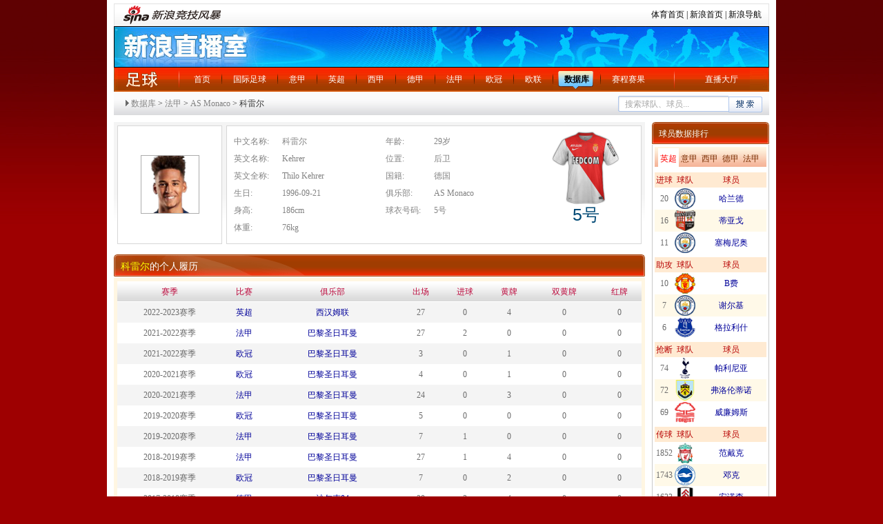

--- FILE ---
content_type: text/html
request_url: http://match.sports.sina.com.cn/football/player.php?id=201057&dpc=1
body_size: 12351
content:
<!DOCTYPE html PUBLIC "-//W3C//DTD XHTML 1.0 Transitional//EN" "http://www.w3.org/TR/xhtml1/DTD/xhtml1-transitional.dtd">
<html xmlns="http://www.w3.org/1999/xhtml">
<head>
<meta http-equiv="Content-Type" content="text/html; charset=gb2312" />
<meta http-equiv="X-UA-Compatible" content="IE=EmulateIE7" />
<title>科雷尔_国际足球_体育频道_新浪网</title>
<meta name="keywords" content="科雷尔, 球员详情, 球员履历, 单场数据 " />
<meta name="tags" content="科雷尔, 球员详情, 球员履历, 单场数据 " />
<meta name="description" content="科雷尔球员详情" />
<link rel="stylesheet" href="http://match.sports.sina.com.cn/public/css/football/stylef3.css" type="text/css" />
<style type="text/css">
.clearfix:after{content:".";display:block;height:0;visibility:hidden;clear:both;}
.clearfix{zoom:1;}

/*.nav2{background: #e1e1e1;}*/
.nav2 {height: 45px;}
.nav2 a{float: left;}
.nav2 a:visited{color: purple;}
.nav2 .leftWrap{float: left;}
.nav2 .leftWrap span{display: block;border: 1px solid white;border-right: none;height: 31px;background: #e1e1e1;}
.nav2 .leftWrap a{height: 33px;width: 35px;border: 1px solid #b1b1b1;border-right: none;line-height: 33px;text-align: center;}
.nav2 .leftWrap .month{width: 63px;}
/*.nav2 .leftWrap .color2:hover{}*/
.nav2 .leftWrap .color2:hover span{border: none;background: url("http://www.sinaimg.cn/ty/deco/2012/0903/opta/images/sport_xy_0.png") no-repeat;height: 33px;cursor: pointer;}
.nav2 .selected span{border-width: 0;height: 41px;background: url("http://www.sinaimg.cn/ty/deco/2012/0903/opta/images/sport_xy_1.png") no-repeat;}
.nav2 .month span{width: 62px;}
.nav2 .color1{color:#828282;}
.nav2 .color1:hover{color:#828282;}
.nav2 .color2{color: #7a2d00;}
.nav2 .color2{color: #7a2d00;}
.nav2 .rightWrap{border: 1px solid #b1b1b1;float: left;width: 524px;background: #e1e1e1;}
.nav2 .rightWrap a span{display: block;}
.nav2 .rightWrap a{height: 33px;width: 35px;line-height: 33px;text-align: center;margin-right: 10px;}
.nav2 .rightWrap .inner{border: 1px solid white;height: 31px;}

#searchBar{font-size: 12px;line-height: 34px;}
#searchBar .arr{padding-left: 10px; background: url(http://match.sports.sina.com.cn/public/images/football/basket_yb_icon.png) -100px -120px no-repeat;}
#searchBar a{color: #828282;}
#searchBar a:visited{color: purple;}
#searchBar a:hover{color: red;}
form{display:inline;padding-left:5px;}
/*视频样式*/
.videoPic{ position:relative;}
.videoPic .pic{ display:block; width:74px;height:54px; border:1px solid #bed5f9;background:#fff; padding:1px; overflow:hidden;}
.videoPic .plicon{ width:74px; height:54px;position:absolute; left:2px; top:2px; display:block; background:url(http://sjs0.sinajs.cn/video/images/common/icon_play.gif) no-repeat -1000px 0;}
.videoPic .plicon:hover{ background:url(http://sjs0.sinajs.cn/video/images/common/icon_play.png) no-repeat 20px 11px; _background:url(http://sjs0.sinajs.cn/video/images/common/icon_play.gif) no-repeat 20px 11px; }
.videoPic .add{ width:16px; height:16px;position:absolute; left:2px; bottom:2px; display:block; background:url(http://sjs0.sinajs.cn/video/images/common/icon_addb.png) no-repeat; _background-image:none;_filter:progid:DXImageTransform.Microsoft.AlphaImageLoader(enabled=true, sizingMethod=crop, src='http://sjs0.sinajs.cn/video/images/common/icon_addb.png'); cursor:pointer;display:none;/*没有添加功能，暂时隐藏*/}
.videoPic .add:hover{ background:url('http://sjs0.sinajs.cn/video/images/common/icon_addr.png') no-repeat; _background:none;_filter:progid:DXImageTransform.Microsoft.AlphaImageLoader(enabled=true, sizingMethod=crop, src=' http://sjs0.sinajs.cn/video/images/common/icon_addr.png');}
.videoPic .cut{ background:url('http://sjs0.sinajs.cn/video/images/common/icon_cutb.png') no-repeat; _background:none;_filter:progid:DXImageTransform.Microsoft.AlphaImageLoader(enabled=true, sizingMethod=crop, src='http://sjs0.sinajs.cn/video/images/common/icon_cutb.png');}
.videoPic .cut:hover{ background:url('http://sjs0.sinajs.cn/video/images/common/icon_cutr.png') no-repeat; _background:none;_filter:progid:DXImageTransform.Microsoft.AlphaImageLoader(enabled=true, sizingMethod=crop, src='http://sjs0.sinajs.cn/video/images/common/icon_cutr.png');}
.videoPic .time{width:52px; height:16px; display:block; background:#000; position:absolute; bottom:2px; right:2px; filter:alpha(opacity=50); opacity:0.5; -moz-opacity:0.5; }
.videoPic .timetxt{width:52px; text-align:center; height:16px; line-height:16px; display:block; position:absolute; bottom:2px;right:2px; color:#fff;font-size:10px;font-family:Arial; cursor:default;}
.videoPic .hd{ width:22px;height:16px; display:block; background:#000; position:absolute; top:2px;right:2px; filter:alpha(opacity=50); opacity:0.5; -moz-opacity:0.5; }
.videoPic .hdtxt{ width:22px;text-align:center; height:16px; line-height:16px; display:block; position:absolute; top:2px;right:2px;color:#fff;font-size:12px;font-family:Arial; cursor:default;}
.videoPic .whole{ width:33px;height:20px; display:block; background:#000; position:absolute; bottom:2px;left:2px; filter:alpha(opacity=50); opacity:0.5; -moz-opacity:0.5; }
.videoPic .wholetxt{ width:33px;text-align:center; height:20px; line-height:20px; display:block; position:absolute; bottom:2px;left:2px;color:#fff;font-size:12px;font-family:Arial; cursor:default;}
.videoPic .vnumbg{height:20px; display:block; background:#000; position:absolute;left:2px;bottom:2px; filter:alpha(opacity=50); opacity:0.5;}
.videoPic .nvnumtxt{ height:20px; line-height:20px; font-family:"宋体"; color:#fff;position:absolute;bottom:2px;left:2px;text-align:center; display:block;cursor:default;}
/* 120px宽 播放器缩略图*/
.vp120{ width:124px;}
.vp120 .pic{ width:120px;height:90px;}
.vp120 a.plicon{ width:120px; height:90px;}
.vp120 a.plicon:hover{ background-position: 45px 30px; }
.vp120 .vnumbg{ width:120px;}
.vp120 .nvnumtxt{width:120px;}
/* list */
.v_Info{ width:124px; margin:0 auto; overflow:hidden;}
.v_Info ul{ padding:0 0 25px 0;}
.box_blue_2 .v_Info ul{ padding:0 0 10px 0;}
.v_Info li{ line-height:18px;}
.v_Info_ul{ padding-bottom:25px; margin-top:-17px;}
.v_Info_ul li{ line-height:18px; overflow:hidden; word-wrap:break-word; word-break:break-all;}
.v_Info_ul li.con{background:url(http://sjs0.sinajs.cn/video/images/common/co_linedot.gif) repeat-x scroll left bottom;padding:17px 0 21px; overflow:hidden;zoom:1;}
.v_Info li strong{ font-weight:normal; color:#999999}
.v_Info .name{line-height:18px;padding:6px 0; word-wrap:break-word; word-break:break-all;}
.v_Info .name a{word-wrap:break-word; word-break:break-all;}
.list_video a:link,.list_video a:visited{color:#0082CB;text-decoration:none;}
.list_video a:hover,.list_video a:active{color:#0082CB;text-decoration:underline;}
.v_Info_ul .text{zoom:1;}
.v_Info_ul .text ul{}
.v_Info_ul .text ul li{overflow:hidden; word-wrap:break-word; word-break:break-all;}
.v_Info_ul .text li strong{font-weight:normal; white-space:nowrap;}
.v_Info_ul .drama{ color:#999999}
.v_Info_ul .drama strong{ color:#999;}
.v_Info_ul .text2 .name{ height:26px; white-space:nowrap;}
.v_Info_ul .videoPic{ float:left; width:124px;}
.v_Info_ul .text{ width:490px; float:right;}
.v_Info_ul .btn{ text-align:right; margin-top:-20px;}
.v_Info_ul .btn2{ text-align:right; margin:4px 10px 0 0}
.v_Info_ul .text2{ float:left; width:245px;zoom:1;margin:0 0 0 16px; overflow:hidden;}
.v_Info_ul .text2 ul{}
.v_Info_ul .text2 li strong{font-weight:normal; color:#999999; white-space:nowrap;}
.v_Info_ul .text3{ float:left; width:235px;zoom:1; margin:0 0 0 10px; overflow:hidden;}
.v_Info_ul .text3 ul{ height:72px; overflow: hidden;}
.v_Info_ul .albumVPic{ float:left;}

.list_text_1{ overflow:hidden; padding-bottom:5px}
.list_text_1 li{ line-height:30px; height:30px; overflow: hidden;zoom:1; margin-top:-1px;background:url(http://sjs0.sinajs.cn/video/images/common/co_linedot.gif) repeat-x scroll left top; vertical-align:top;}
.list_text_1 li a{ float:left}
.list_text_1 span{ float: right}

.list_text_2{background:#FBFBFB;border:1px solid #DDEAFF; padding:14px 0;}
.list_text_2 h3{ float:left; width:90px;  text-align:right; padding:0; margin:0; font-weight:normal;}
.list_text_2 p{ margin-left:95px;line-height:18px; font-family:simsun;}
.list_text_2 p a{}
.list_text_2 ul{ margin-left:95px;}
.list_text_2 li{ float:left; width:130px; line-height:18px;}
.list_text_2 li a{}

.list3{}
.list3 li{ white-space:nowrap;background:url(http://sjs0.sinajs.cn/video/images/common/icon.gif) no-repeat -225px -373px; background-position:-225px -374px\9;;height:18px;line-height:18px;padding:0 0 0 20px;}
/* */
.part01 .p_l .video_box{padding:20px 5px 5px 39px;}
.video_box td{vertical-align:top;}
.list_video{ overflow:hidden;}
.list_video td{ width:124px}
.video_box{ padding-bottom:20px;}
.video_box .td1{ padding-right:32px;}
.video_box .td2{ padding:0 24px;}
.video_box .td3{ padding:0 32px;}
.video_box .td4{ padding-left:32px;}
.box_blue_2 .td1{ padding-right:15px;}
.box_blue_2 .td2{ padding:0 16px;}
.box_blue_2 .td3{ padding:0 15px;}
.box_blue_2 .td4{ padding-left:15px}
</style>
</head>
<script>//舌签构造函数
function SubShowClass(C,i,c,l,I){var V=this,v=V;V.parentObj=V.$(C);if(V.parentObj==null&&C!="none"){throw new Error("SubShowClass(ID)参数错误:ID 对像不存在!(value:"+C+")")};V.lock=false;V.label=[];V.defaultID=c==null?0:c;V.selectedIndex=V.defaultID;V.openClassName=l==null?"selected":l;V.closeClassName=I==null?"":I;V.mouseIn=false;var O=function(){v.mouseIn=true},o=function(){v.mouseIn=false};if(C!="none"&&C!=""){if(V.parentObj.attachEvent){V.parentObj.attachEvent("onmouseover",O)}else{V.parentObj.addEventListener("mouseover",O,false)}};if(C!="none"&&C!=""){if(V.parentObj.attachEvent){V.parentObj.attachEvent("onmouseout",o)}else{V.parentObj.addEventListener("mouseout",o,false)}};if(typeof(i)!="string"){i="onmousedown"};i=i.toLowerCase();switch(i){case "onmouseover":V.eventType="mouseover";break;case "onmouseout":V.eventType="mouseout";break;case "onclick":V.eventType="click";break;case "onmouseup":V.eventType="mouseup";break;default:V.eventType="mousedown"};V.autoPlay=false;V.autoPlayTimeObj=null;V.spaceTime=5000};SubShowClass.prototype={version:"1.31",author:"mengjia",_setClassName:function(l,I){var o=this,i;i=l.className;if(i){i=i.replace(o.openClassName,"");i=i.replace(o.closeClassName,"");i+=" "+(I=="open"?o.openClassName:o.closeClassName)}else{i=(I=="open"?o.openClassName:o.closeClassName)};l.className=i},addLabel:function(labelID,contID,parentBg,springEvent,blurEvent){var t=this,labelObj=this.$(labelID),contObj=this.$(contID);if(labelObj==null&&labelID!="none"){throw new Error("addLabel(labelID)参数错误:labelID 对像不存在!(value:"+labelID+")")};var TempID=this.label.length;if(parentBg==""){parentBg=null};this.label.push([labelID,contID,parentBg,springEvent,blurEvent]);var tempFunc=function(){t.select(TempID)};if(labelID!="none"){if(labelObj.attachEvent){labelObj.attachEvent("on"+this.eventType,tempFunc)}else{labelObj.addEventListener(this.eventType,tempFunc,false)}};if(TempID==this.defaultID){if(labelID!="none"){this._setClassName(labelObj,"open")};if(this.$(contID)){contObj.style.display=""};if(this.ID!="none"){if(parentBg!=null){this.parentObj.style.background=parentBg}};if(springEvent!=null){eval(springEvent)}}else{if(labelID!="none"){this._setClassName(labelObj,"close")};if(contObj){contObj.style.display="none"}};var mouseInFunc=function(){t.mouseIn=true},mouseOutFunc=function(){t.mouseIn=false};if(contObj){if(contObj.attachEvent){contObj.attachEvent("onmouseover",mouseInFunc)}else{contObj.addEventListener("mouseover",mouseInFunc,false)};if(contObj.attachEvent){contObj.attachEvent("onmouseout",mouseOutFunc)}else{contObj.addEventListener("mouseout",mouseOutFunc,false)}}},select:function(num,force){if(typeof(num)!="number"){throw new Error("select(num)参数错误:num 不是 number 类型!(value:"+num+")")};if(force!=true&&this.selectedIndex==num){return};var i;for(i=0;i<this.label.length;i++){if(i==num){if(this.label[i][0]!="none"){this._setClassName(this.$(this.label[i][0]),"open")};if(this.$(this.label[i][1])){this.$(this.label[i][1]).style.display=""};if(this.ID!="none"){if(this.label[i][2]!=null){this.parentObj.style.background=this.label[i][2]}};if(this.label[i][3]!=null){eval(this.label[i][3])}}else if(this.selectedIndex==i||force==true){if(this.label[i][0]!="none"){this._setClassName(this.$(this.label[i][0]),"close")};if(this.$(this.label[i][1])){this.$(this.label[i][1]).style.display="none"};if(this.label[i][4]!=null){eval(this.label[i][4])}}};this.selectedIndex=num},random:function(){var O=this;if(arguments.length!=O.label.length){throw new Error("random()参数错误:参数数量与标签数量不符!(length:"+arguments.length+")")};var l=0,o;for(o=0;o<arguments.length;o++){l+=arguments[o]};var I=Math.random(),i=0;for(o=0;o<arguments.length;o++){i+=arguments[o]/l;if(I<i){O.select(o);break}}},order:function(){var O=this;if(arguments.length!=O.label.length){throw new Error("order()参数错误:参数数量与标签数量不符!(length:"+arguments.length+")")};if(!(/^\d+$/).test(SubShowClass.sum)){return};var i=0,o;for(o=0;o<arguments.length;o++){i+=arguments[o]};var I=SubShowClass.sum%i;if(I==0){I=i};var l=0;for(o=0;o<arguments.length;o++){l+=arguments[o];if(l>=I){O.select(o);break}}},play:function(spTime){var t=this;if(typeof(spTime)=="number"){this.spaceTime=spTime};clearInterval(this.autoPlayTimeObj);this.autoPlayTimeObj=setInterval(function(){t.autoPlayFunc()},this.spaceTime);this.autoPlay=true},autoPlayFunc:function(){var i=this;if(i.autoPlay==false||i.mouseIn==true){return};i.nextLabel()},nextLabel:function(){var t=this,index=this.selectedIndex;index++;if(index>=this.label.length){index=0};this.select(index);if(this.autoPlay==true){clearInterval(this.autoPlayTimeObj);this.autoPlayTimeObj=setInterval(function(){t.autoPlayFunc()},this.spaceTime)}},previousLabel:function(){var t=this,index=this.selectedIndex;index--;if(index<0){index=this.label.length-1};this.select(index);if(this.autoPlay==true){clearInterval(this.autoPlayTimeObj);this.autoPlayTimeObj=setInterval(function(){t.autoPlayFunc()},this.spaceTime)}},stop:function(){var i=this;clearInterval(i.autoPlayTimeObj);i.autoPlay=false},$:function(objName){if(document.getElementById){return eval('document.getElementById("'+objName+'")')}else{return eval('document.all.'+objName)}}};SubShowClass.readCookie=function(O){var o="",l=O+"=";if(document.cookie.length>0){var i=document.cookie.indexOf(l);if(i!=-1){i+=l.length;var I=document.cookie.indexOf(";",i);if(I==-1)I=document.cookie.length;o=unescape(document.cookie.substring(i,I))}};return o};SubShowClass.writeCookie=function(i,l,o,c){var O="",I="";if(o!=null){O=new Date((new Date).getTime()+o*3600000);O="; expires="+O.toGMTString()};if(c!=null){I=";domain="+c};document.cookie=i+"="+escape(l)+O+I};SubShowClass.sum=SubShowClass.readCookie("SSCSum");if((/^\d+$/).test(SubShowClass.sum)){SubShowClass.sum++}else{SubShowClass.sum=1};SubShowClass.writeCookie("SSCSum",SubShowClass.sum,12);</script>
<script>
//控制场次 Hannah 20110817
function getElementsByClassName(className,term){
    var parentEle=null;
    if(term.parentObj){ parentEle = typeof term.parentObj=='string'
    ? document.getElementById(term.parentObj) : term.parentObj;}
    var rt = [],coll= (parentEle==null?document:parentEle).getElementsByTagName(term.tagName||'*');
    for(var i=0;i<coll.length;i++){
        if(coll[i].className.match(new RegExp('(\\s|^)'+className+'(\\s|$)'))){
            rt[rt.length]=coll[i];
        }
    }
    return rt;
}

var m=function(n,c){
var sn=getElementsByClassName(c+'_c',{parentObj : c });
for(var i=0;i<sn.length;i++){
sn[i].style.height=n.value*30+30+"px";
};

}

</script>
<body>
<div class="wrap">
  <!-- 导航 begin -->
  	<div style="width: 950px; margin: 0pt auto;" class="secondaryHeader">
	<div class="sHBorder">
		<div class="sHLogo"><span><a href="http://sports.sina.com.cn/"><img border="0" alt="新浪网" src="http://i1.sinaimg.cn/dy/images/header/2009/standardl2nav_sina_new.gif"></a><a href="http://sports.sina.com.cn/"><img border="0" alt="新浪体育" src="http://i3.sinaimg.cn/ty/deco/2010/0601/standardl2nav_sports.gif"></a></span></div>

		<div class="sHLinks"><a href="http://sports.sina.com.cn/">体育首页</a>&nbsp;|&nbsp;<a href="http://www.sina.com.cn/">新浪首页</a>&nbsp;|&nbsp;<a href="http://news.sina.com.cn/guide/">新浪导航</a></div>
	</div>
</div>
  
  <!-- 导航 end -->
						<div class="topImg">
				新浪直播室
			</div>
			 <dl class="nav clearfix">
    <dt><a href="http://sports.sina.com.cn/global/" target="_blank">足球</a></dt>
    <dd>
      <ul class="navUl">
       <li><a href="http://sports.sina.com.cn/index.shtml" target="_blank">首页</a></li>
        <li><a href="http://sports.sina.com.cn/global/" target="_blank">国际足球</a></li>
        <li ><a href="http://match.sports.sina.com.cn/livecast/match/jump_to_live.php?type=serie_a" target="_self">意甲</a></li>
        <li ><a href="http://match.sports.sina.com.cn/livecast/match/jump_to_live.php?type=premier_league" target="_self">英超</a></li>
        <li ><a href="http://match.sports.sina.com.cn/livecast/match/jump_to_live.php?type=primera_division" target="_self">西甲</a></li>      
        <li ><a href="http://match.sports.sina.com.cn/livecast/match/jump_to_live.php?type=bundesliga" target="_self">德甲</a></li>
        <li ><a href="http://match.sports.sina.com.cn/livecast/match/jump_to_live.php?type=ligue_1" target="_self">法甲</a></li>		
	    <li ><a href="http://match.sports.sina.com.cn/livecast/match/jump_to_live.php?type=champions_league" target="_self">欧冠</a></li>
        <li ><a href="http://match.sports.sina.com.cn/livecast/match/jump_to_live.php?type=UEFA" target="_self">欧联</a></li>
		<style>
		.navUl li.on3 a {color: #000000;font-weight: 700;}
		</style>
        <li class="on3"><a href="http://match.sports.sina.com.cn/football/opta_rank.php?dpc=1" target="_blank">数据库</a></li> 
		<li class="last"><a href="http://match.sports.sina.com.cn/football/schedule.php?utype=mon&dpc=1" target="_blank">赛程赛果</a></li>
        <li class="last2"><a href="http://match.sports.sina.com.cn/livecast/" target="_blank">直播大厅</a></li>
      </ul>
    </dd>
  </dl>			  <!-- main -->
  <div class="part01">
	<div  class="clearfix" style=" background: url(http://match.sports.sina.com.cn/public/images/football/basket_yb_icon.png) repeat-x 0 0; height:34px; line-height:34px;padding-left:15px;">
		  <h2 style="float:left;" id="searchBar"><a class="arr" target="_self" href="http://match.sports.sina.com.cn/football/opta_rank.php?lid=5&year=2025&dpc=1">数据库</a> &gt; <a target="_self" href="http://match.sports.sina.com.cn/football/schedule.php?utype=rnd&l_type=24&dpc=1">法甲</a> &gt; <a target="_self" href="http://match.sports.sina.com.cn/football/team.php?id=146&f=1&dpc=1">AS Monaco</a> &gt; 科雷尔</h2>
		  <div style="float: right;padding-right: 10px;height: 34px;overflow: hidden;">
		  <form action="http://match.sports.sina.com.cn/football/search_rs.php"  method="post" target="_blank" onsubmit="if(this.search.value=='搜索球队、球员...' || this.search.value==''){alert('请填写搜索关键字');return false;}else{return ture;}">
 <input name="search" type="text" style="background: url(http://www.sinaimg.cn/ty/deco/2012/0903/opta/images/sport_xy_2.png) no-repeat;width: 148px;height: 23px;border: none;line-height: 21px;color: #a6a6a6;padding-left: 10px;" value="搜索球队、球员..." onblur="if(trim(this.value) == ''){this.value='搜索球队、球员...';}" onclick="if(trim(this.value) == '搜索球队、球员...'){this.value='';}"><input type="submit" value="" style="background: url(http://www.sinaimg.cn/ty/deco/2012/0903/opta/images/sport_xy_3.png) no-repeat;width: 49px;height: 23px;border: none;cursor: pointer;">
</form>
<script type="text/javascript">
  function trim(s) {
	  return s.replace(/(^s*)|(s*$)/g, '');
  }
</script>		  </div>
	</div>

  	<div class="p_l">
    	<div class="cont1">
            <div class="blk_t fgrey">
                <!--[if IE]>
                <style type="text/css">
                .pi i {
                    display:inline-block;
                    height:100%;
                    vertical-align:middle
                    }
                .pi img {
                    vertical-align:middle
                    }
                </style>
                <![endif]-->
                <div class="pic"><div class="pi"><i></i><a target="_blank" href="http://match.sports.sina.com.cn/football/player.php?id=201057&dpc=1"><img height="83px" width="83px" src="http://www.sinaimg.cn/ty/opta/players/201057.png"></a></div></div>
                <div class="txt">
                  <dl class="t">
                    <dt>中文名称:</dt> <dd>科雷尔</dd>
					                    <dt>英文名称:</dt> <dd>Kehrer</dd>
										                    <dt>英文全称:</dt> <dd>Thilo Kehrer</dd>
					                    <dt>生日:</dt> <dd>1996-09-21</dd>
                    <dt>身高:</dt> <dd>186cm</dd>
                    <dt>体重:</dt> <dd>76kg</dd>
                  </dl>
                  <dl class="t">
                    <dt>年龄:</dt> <dd>29岁</dd>
                    <dt>位置:</dt> <dd>后卫</dd>
                    <dt>国籍:</dt> <dd>德国</dd>
                    <dt>俱乐部:</dt> <dd>AS Monaco</dd>
                    <dt>球衣号码:</dt> <dd>5号</dd>

                  </dl>
                  <div class="cloth">
                  		<img src="http://www.sinaimg.cn/lf/sports/kits/2015/home/317.png" width="110px"  height="110px">
                    <p class="Num"><i>5号</i></p>
                  </div>
                </div>
                    
                </div>
        </div>
		         <!--col 1 start-->
        <h3 class="tit03 fwit"><a href="http://match.sports.sina.com.cn/football/player.php?id=201057" target="_blank"><font color="yellow">科雷尔</font></a>的个人履历</h3>
        <div class="cont">
        	<table cellspacing="0" cellpadding="0" border="0" width="100%" class="tab01">
              <tbody><tr>
                <th scope="col">赛季</th>
                <th scope="col">比赛</th>
                <th scope="col">俱乐部</th>
                <th scope="col">出场</th>
                <th scope="col">进球</th>
                <th scope="col">黄牌</th>
                <th scope="col">双黄牌</th>
                <th scope="col">红牌</th>
              </tr>
                                          <tr class="g">
                <td width="20%">2022-2023赛季</td>
                              <td>
								<a href="http://match.sports.sina.com.cn/livecast/match/jump_to_live.php?type=premier_league" target="_blank">英超</a>
								</td>
                <td>
								<a href="http://match.sports.sina.com.cn/football/team.php?id=21&f=1" target="_blank">西汉姆联</a>
								</td>
                <td>27 </td>
                <td>0</td>
                <td>4</td>
                <td>0</td>
                <td>0</td>
              </tr>
                                          <tr>
                <td>2021-2022赛季</td>
                              <td>
								<a href="http://match.sports.sina.com.cn/livecast/match/jump_to_live.php?type=ligue_1" target="_blank">法甲</a>
								</td>
                <td>
								<a href="http://match.sports.sina.com.cn/football/team.php?id=149&f=1" target="_blank">巴黎圣日耳曼</a>
								</td>
                <td>27 </td>
                <td>2</td>
                <td>0</td>
                <td>0</td>
                <td>0</td>
              </tr>
                                          <tr class="g">
                <td width="20%">2021-2022赛季</td>
                              <td>
								<a href="http://match.sports.sina.com.cn/livecast/match/jump_to_live.php?type=champions_league" target="_blank">欧冠</a>
								</td>
                <td>
								<a href="http://match.sports.sina.com.cn/football/team.php?id=149&f=1" target="_blank">巴黎圣日耳曼</a>
								</td>
                <td>3 </td>
                <td>0</td>
                <td>1</td>
                <td>0</td>
                <td>0</td>
              </tr>
                                          <tr>
                <td>2020-2021赛季</td>
                              <td>
								<a href="http://match.sports.sina.com.cn/livecast/match/jump_to_live.php?type=champions_league" target="_blank">欧冠</a>
								</td>
                <td>
								<a href="http://match.sports.sina.com.cn/football/team.php?id=149&f=1" target="_blank">巴黎圣日耳曼</a>
								</td>
                <td>4 </td>
                <td>0</td>
                <td>1</td>
                <td>0</td>
                <td>0</td>
              </tr>
                                          <tr class="g">
                <td width="20%">2020-2021赛季</td>
                              <td>
								<a href="http://match.sports.sina.com.cn/livecast/match/jump_to_live.php?type=ligue_1" target="_blank">法甲</a>
								</td>
                <td>
								<a href="http://match.sports.sina.com.cn/football/team.php?id=149&f=1" target="_blank">巴黎圣日耳曼</a>
								</td>
                <td>24 </td>
                <td>0</td>
                <td>3</td>
                <td>0</td>
                <td>0</td>
              </tr>
                                          <tr>
                <td>2019-2020赛季</td>
                              <td>
								<a href="http://match.sports.sina.com.cn/livecast/match/jump_to_live.php?type=champions_league" target="_blank">欧冠</a>
								</td>
                <td>
								<a href="http://match.sports.sina.com.cn/football/team.php?id=149&f=1" target="_blank">巴黎圣日耳曼</a>
								</td>
                <td>5 </td>
                <td>0</td>
                <td>0</td>
                <td>0</td>
                <td>0</td>
              </tr>
                                          <tr class="g">
                <td width="20%">2019-2020赛季</td>
                              <td>
								<a href="http://match.sports.sina.com.cn/livecast/match/jump_to_live.php?type=ligue_1" target="_blank">法甲</a>
								</td>
                <td>
								<a href="http://match.sports.sina.com.cn/football/team.php?id=149&f=1" target="_blank">巴黎圣日耳曼</a>
								</td>
                <td>7 </td>
                <td>1</td>
                <td>0</td>
                <td>0</td>
                <td>0</td>
              </tr>
                                          <tr>
                <td>2018-2019赛季</td>
                              <td>
								<a href="http://match.sports.sina.com.cn/livecast/match/jump_to_live.php?type=ligue_1" target="_blank">法甲</a>
								</td>
                <td>
								<a href="http://match.sports.sina.com.cn/football/team.php?id=149&f=1" target="_blank">巴黎圣日耳曼</a>
								</td>
                <td>27 </td>
                <td>1</td>
                <td>4</td>
                <td>0</td>
                <td>0</td>
              </tr>
                                          <tr class="g">
                <td width="20%">2018-2019赛季</td>
                              <td>
								<a href="http://match.sports.sina.com.cn/livecast/match/jump_to_live.php?type=champions_league" target="_blank">欧冠</a>
								</td>
                <td>
								<a href="http://match.sports.sina.com.cn/football/team.php?id=149&f=1" target="_blank">巴黎圣日耳曼</a>
								</td>
                <td>7 </td>
                <td>0</td>
                <td>2</td>
                <td>0</td>
                <td>0</td>
              </tr>
                                          <tr>
                <td>2017-2018赛季</td>
                              <td>
								<a href="http://match.sports.sina.com.cn/livecast/match/jump_to_live.php?type=bundesliga" target="_blank">德甲</a>
								</td>
                <td>
								<a href="http://match.sports.sina.com.cn/football/team.php?id=167&f=1" target="_blank">沙尔克04</a>
								</td>
                <td>28 </td>
                <td>3</td>
                <td>4</td>
                <td>0</td>
                <td>0</td>
              </tr>
                                          <tr class="g">
                <td width="20%">2016-2017赛季</td>
                              <td>
								<a href="http://match.sports.sina.com.cn/livecast/match/jump_to_live.php?type=bundesliga" target="_blank">德甲</a>
								</td>
                <td>
								<a href="http://match.sports.sina.com.cn/football/team.php?id=167&f=1" target="_blank">沙尔克04</a>
								</td>
                <td>16 </td>
                <td>1</td>
                <td>4</td>
                <td>0</td>
                <td>1</td>
              </tr>
                                          <tr>
                <td>2016-2017赛季</td>
                              <td>
								<a href="http://match.sports.sina.com.cn/livecast/match/jump_to_live.php?type=UEFA" target="_blank">欧联</a>
								</td>
                <td>
								<a href="http://match.sports.sina.com.cn/football/team.php?id=167&f=1" target="_blank">沙尔克04</a>
								</td>
                <td>8 </td>
                <td>0</td>
                <td>3</td>
                <td>0</td>
                <td>0</td>
              </tr>
                                          <tr class="g">
                <td width="20%">2015-2016赛季</td>
                              <td>
								<a href="http://match.sports.sina.com.cn/livecast/match/jump_to_live.php?type=bundesliga" target="_blank">德甲</a>
								</td>
                <td>
								<a href="http://match.sports.sina.com.cn/football/team.php?id=167&f=1" target="_blank">沙尔克04</a>
								</td>
                <td>1 </td>
                <td>0</td>
                <td>0</td>
                <td>0</td>
                <td>0</td>
              </tr>
                          </tbody></table>
        	 
        </div>
      <!--col 1 end-->
       <!--col 2 start-->
        <h3 class="tit03 fwit"><a href="http://match.sports.sina.com.cn/football/player.php?id=201057&dpc=1" target="_blank"><font color="yellow">科雷尔</font></a>的单场数据
        <span class="rt">选择时间:<select name="c" id="match1" onchange="listYear(this.value)">
																		<option value="player_iframe.php?id=201057&season=2009" >2009-2010赛季</option>
														<option value="player_iframe.php?id=201057&season=2010" >2010-2011赛季</option>
														<option value="player_iframe.php?id=201057&season=2011" >2011-2012赛季</option>
														<option value="player_iframe.php?id=201057&season=2012" >2012-2013赛季</option>
														<option value="player_iframe.php?id=201057&season=2013" >2013-2014赛季</option>
														<option value="player_iframe.php?id=201057&season=2014" >2014-2015赛季</option>
														<option value="player_iframe.php?id=201057&season=2015" >2015-2016赛季</option>
														<option value="player_iframe.php?id=201057&season=2016" >2016-2017赛季</option>
														<option value="player_iframe.php?id=201057&season=2017" >2017-2018赛季</option>
														<option value="player_iframe.php?id=201057&season=2018" >2018-2019赛季</option>
														<option value="player_iframe.php?id=201057&season=2019" >2019-2020赛季</option>
														<option value="player_iframe.php?id=201057&season=2020" >2020-2021赛季</option>
														<option value="player_iframe.php?id=201057&season=2021" >2021-2022赛季</option>
														<option value="player_iframe.php?id=201057&season=2022" >2022-2023赛季</option>
														<option value="player_iframe.php?id=201057&season=2023" >2023-2024赛季</option>
														<option value="player_iframe.php?id=201057&season=2024" >2024-2025赛季</option>
														<option value="player_iframe.php?id=201057&season=2025" selected="selected">2025-2026赛季</option>
				            </select></span></h3>

            <script language="javascript">
			function listYear(x){
				var iframeId=document.getElementById("iframeId");
				 iframeId.src=encodeURI(x);
			}
            </script>
            
        <div class="cont">  
        	  <iframe src="player_iframe.php?id=201057&season=2025&dpc=1" scrolling="auto" width="760" height="330" frameborder="0"  id="iframeId"></iframe>       	 
        </div>			
       <!--col 2 end-->
		<!--col 2 start-->
	          <!--col 2 end-->
       
    </div>

    
    <div class="p_r">
    	<h2 class="tit04 fwit"><span><a href="http://match.sports.sina.com.cn/football/opta_rank.php?dpc=1" target="_blank">球员数据排行</a></span></h2>
    	<div class="sub02"  id="sub02">
				<div class="sub02_t">
                	<span id="sub02_t1" class="selected">英超</span>
                    <span id="sub02_t2">意甲</span>
                    <span id="sub02_t3">西甲</span>
                    <span id="sub02_t4">德甲</span>
                    <span id="sub02_t5">法甲</span>
                </div>
				<style>
				.width100 { width:100px; }
				.width30 {width:30px; }
				.text-align { text-align:center; }
				</style>
                                				<div class="sub02_c" id="sub02_c1">
                                	                    <table width="100%" border="0" class="tab02">
                      <tr>
                        <th scope="col">进球</th>
                        <th scope="col" class="width30">球队</th>
                        <th scope="col" class="width100">球员</th>
                      </tr>
                                                                  <tr>
                                              <td class="text-align">20</td>
                        <td><a target="_blank" href="http://match.sports.sina.com.cn/football/team.php?id=43&f=1&dpc=1"><img src="http://www.sinaimg.cn/lf/sports/logo35/216.png"  width="30px" height="30px"/></a></td>
                        <td class="width100 text-align"><a target="_blank" href="http://match.sports.sina.com.cn/football/player.php?id=223094&dpc=1">哈兰德</a></td>
                      </tr>
					                                              <tr class="y">
                                              <td class="text-align">16</td>
                        <td><a target="_blank" href="http://match.sports.sina.com.cn/football/team.php?id=94&f=1&dpc=1"><img src="http://www.sinaimg.cn/lf/sports/logo35/4266.png"  width="30px" height="30px"/></a></td>
                        <td class="width100 text-align"><a target="_blank" href="http://match.sports.sina.com.cn/football/player.php?id=7386412&dpc=1">蒂亚戈</a></td>
                      </tr>
					                                              <tr>
                                              <td class="text-align">11</td>
                        <td><a target="_blank" href="http://match.sports.sina.com.cn/football/team.php?id=43&f=1&dpc=1"><img src="http://www.sinaimg.cn/lf/sports/logo35/216.png"  width="30px" height="30px"/></a></td>
                        <td class="width100 text-align"><a target="_blank" href="http://match.sports.sina.com.cn/football/player.php?id=437730&dpc=1">塞梅尼奥</a></td>
                      </tr>
					                      </table>
                                        <table width="100%" border="0" class="tab02">
                      <tr>
                        <th scope="col">助攻</th>
                        <th scope="col" class="width30">球队</th>
                        <th scope="col" class="width100">球员</th>
                      </tr>
                                                                  <tr>
                                              <td class="text-align">10</td>
                        <td><a target="_blank" href="http://match.sports.sina.com.cn/football/team.php?id=1&f=1&dpc=1"><img src="http://www.sinaimg.cn/lf/sports/logo35/52.png"  width="30px" height="30px"/></a></td>
                        <td class="width100 text-align"><a target="_blank" href="http://match.sports.sina.com.cn/football/player.php?id=141746&dpc=1">B费</a></td>
                      </tr>
					                                              <tr class="y">
                                              <td class="text-align">7</td>
                        <td><a target="_blank" href="http://match.sports.sina.com.cn/football/team.php?id=43&f=1&dpc=1"><img src="http://www.sinaimg.cn/lf/sports/logo35/216.png"  width="30px" height="30px"/></a></td>
                        <td class="width100 text-align"><a target="_blank" href="http://match.sports.sina.com.cn/football/player.php?id=466052&dpc=1">谢尔基</a></td>
                      </tr>
					                                              <tr>
                                              <td class="text-align">6</td>
                        <td><a target="_blank" href="http://match.sports.sina.com.cn/football/team.php?id=11&f=1&dpc=1"><img src="http://www.sinaimg.cn/lf/sports/logo35/73.png"  width="30px" height="30px"/></a></td>
                        <td class="width100 text-align"><a target="_blank" href="http://match.sports.sina.com.cn/football/player.php?id=114283&dpc=1">格拉利什</a></td>
                      </tr>
					                      </table>
                                        <table width="100%" border="0" class="tab02">
                      <tr>
                        <th scope="col">抢断</th>
                        <th scope="col" class="width30">球队</th>
                        <th scope="col" class="width100">球员</th>
                      </tr>
                                                                  <tr>
                                              <td class="text-align">74</td>
                        <td><a target="_blank" href="http://match.sports.sina.com.cn/football/team.php?id=6&f=1&dpc=1"><img src="http://www.sinaimg.cn/lf/sports/logo35/66.png"  width="30px" height="30px"/></a></td>
                        <td class="width100 text-align"><a target="_blank" href="http://match.sports.sina.com.cn/football/player.php?id=154296&dpc=1">帕利尼亚</a></td>
                      </tr>
					                                              <tr class="y">
                                              <td class="text-align">72</td>
                        <td><a target="_blank" href="http://match.sports.sina.com.cn/football/team.php?id=90&f=1&dpc=1"><img src="http://www.sinaimg.cn/lf/sports/logo35/280.png"  width="30px" height="30px"/></a></td>
                        <td class="width100 text-align"><a target="_blank" href="http://match.sports.sina.com.cn/football/player.php?id=216055&dpc=1">弗洛伦蒂诺</a></td>
                      </tr>
					                                              <tr>
                                              <td class="text-align">69</td>
                        <td><a target="_blank" href="http://match.sports.sina.com.cn/football/team.php?id=17&f=1&dpc=1"><img src="http://www.sinaimg.cn/lf/sports/logo35/283.png"  width="30px" height="30px"/></a></td>
                        <td class="width100 text-align"><a target="_blank" href="http://match.sports.sina.com.cn/football/player.php?id=215136&dpc=1">威廉姆斯</a></td>
                      </tr>
					                      </table>
                                        <table width="100%" border="0" class="tab02">
                      <tr>
                        <th scope="col">传球</th>
                        <th scope="col" class="width30">球队</th>
                        <th scope="col" class="width100">球员</th>
                      </tr>
                                                                  <tr>
                                              <td class="text-align">1852</td>
                        <td><a target="_blank" href="http://match.sports.sina.com.cn/football/team.php?id=14&f=1&dpc=1"><img src="http://www.sinaimg.cn/lf/sports/logo35/53.png"  width="30px" height="30px"/></a></td>
                        <td class="width100 text-align"><a target="_blank" href="http://match.sports.sina.com.cn/football/player.php?id=97032&dpc=1">范戴克</a></td>
                      </tr>
					                                              <tr class="y">
                                              <td class="text-align">1743</td>
                        <td><a target="_blank" href="http://match.sports.sina.com.cn/football/team.php?id=36&f=1&dpc=1"><img src="http://www.sinaimg.cn/lf/sports/logo35/2285.png"  width="30px" height="30px"/></a></td>
                        <td class="width100 text-align"><a target="_blank" href="http://match.sports.sina.com.cn/football/player.php?id=83299&dpc=1">邓克</a></td>
                      </tr>
					                                              <tr>
                                              <td class="text-align">1623</td>
                        <td><a target="_blank" href="http://match.sports.sina.com.cn/football/team.php?id=54&f=1&dpc=1"><img src="http://www.sinaimg.cn/lf/sports/logo35/275.png"  width="30px" height="30px"/></a></td>
                        <td class="width100 text-align"><a target="_blank" href="http://match.sports.sina.com.cn/football/player.php?id=174874&dpc=1">安诺森</a></td>
                      </tr>
					                      </table>
                                        <table width="100%" border="0" class="tab02">
                      <tr>
                        <th scope="col">黄牌</th>
                        <th scope="col" class="width30">球队</th>
                        <th scope="col" class="width100">球员</th>
                      </tr>
                                                                  <tr>
                                              <td class="text-align">7</td>
                        <td><a target="_blank" href="http://match.sports.sina.com.cn/football/team.php?id=1&f=1&dpc=1"><img src="http://www.sinaimg.cn/lf/sports/logo35/52.png"  width="30px" height="30px"/></a></td>
                        <td class="width100 text-align"><a target="_blank" href="http://match.sports.sina.com.cn/football/player.php?id=61256&dpc=1">卡塞米罗</a></td>
                      </tr>
					                                              <tr class="y">
                                              <td class="text-align">7</td>
                        <td><a target="_blank" href="http://match.sports.sina.com.cn/football/team.php?id=21&f=1&dpc=1"><img src="http://www.sinaimg.cn/lf/sports/logo35/98.png"  width="30px" height="30px"/></a></td>
                        <td class="width100 text-align"><a target="_blank" href="http://match.sports.sina.com.cn/football/player.php?id=224024&dpc=1">帕奎塔</a></td>
                      </tr>
					                                              <tr>
                                              <td class="text-align">6</td>
                        <td><a target="_blank" href="http://match.sports.sina.com.cn/football/team.php?id=8&f=1&dpc=1"><img src="http://www.sinaimg.cn/lf/sports/logo35/60.png"  width="30px" height="30px"/></a></td>
                        <td class="width100 text-align"><a target="_blank" href="http://match.sports.sina.com.cn/football/player.php?id=486672&dpc=1">凯塞多</a></td>
                      </tr>
					                      </table>
                                        <table width="100%" border="0" class="tab02">
                      <tr>
                        <th scope="col">红牌</th>
                        <th scope="col" class="width30">球队</th>
                        <th scope="col" class="width100">球员</th>
                      </tr>
                                                                  <tr>
                                              <td class="text-align">1</td>
                        <td><a target="_blank" href="http://match.sports.sina.com.cn/football/team.php?id=56&f=1&dpc=1"><img src="http://www.sinaimg.cn/lf/sports/logo35/96.png"  width="30px" height="30px"/></a></td>
                        <td class="width100 text-align"><a target="_blank" href="http://match.sports.sina.com.cn/football/player.php?id=167512&dpc=1">奥尼恩</a></td>
                      </tr>
					                                              <tr class="y">
                                              <td class="text-align">1</td>
                        <td><a target="_blank" href="http://match.sports.sina.com.cn/football/team.php?id=90&f=1&dpc=1"><img src="http://www.sinaimg.cn/lf/sports/logo35/280.png"  width="30px" height="30px"/></a></td>
                        <td class="width100 text-align"><a target="_blank" href="http://match.sports.sina.com.cn/football/player.php?id=5391235&dpc=1">皮雷斯</a></td>
                      </tr>
					                                              <tr>
                                              <td class="text-align">1</td>
                        <td><a target="_blank" href="http://match.sports.sina.com.cn/football/team.php?id=39&f=1&dpc=1"><img src="http://www.sinaimg.cn/lf/sports/logo35/290.png"  width="30px" height="30px"/></a></td>
                        <td class="width100 text-align"><a target="_blank" href="http://match.sports.sina.com.cn/football/player.php?id=510362&dpc=1">托蒂</a></td>
                      </tr>
					                      </table>
                    				</div>
                                                <div class="sub02_c" id="sub02_c2" style="display:none">
                                	                    <table width="100%" border="0" class="tab02">
                      <tr>
                        <th scope="col">进球</th>
                        <th scope="col" class="width30">球队</th>
                        <th scope="col" class="width100">球员</th>
                      </tr>
                                                                  <tr>
                                              <td class="text-align">12</td>
                        <td><a target="_blank" href="http://match.sports.sina.com.cn/football/team.php?id=127&f=1&dpc=1"><img src="http://www.sinaimg.cn/lf/sports/logo35/103.png"  width="30px" height="30px"/></a></td>
                        <td class="width100 text-align"><a target="_blank" href="http://match.sports.sina.com.cn/football/player.php?id=209737&dpc=1">劳塔罗</a></td>
                      </tr>
					                                              <tr class="y">
                                              <td class="text-align">8</td>
                        <td><a target="_blank" href="http://match.sports.sina.com.cn/football/team.php?id=1065&f=1&dpc=1"><img src="http://www.sinaimg.cn/lf/sports/logo35/2145.png"  width="30px" height="30px"/></a></td>
                        <td class="width100 text-align"><a target="_blank" href="http://match.sports.sina.com.cn/football/player.php?id=5418039&dpc=1">帕斯</a></td>
                      </tr>
					                                              <tr>
                                              <td class="text-align">8</td>
                        <td><a target="_blank" href="http://match.sports.sina.com.cn/football/team.php?id=128&f=1&dpc=1"><img src="http://www.sinaimg.cn/lf/sports/logo35/108.png"  width="30px" height="30px"/></a></td>
                        <td class="width100 text-align"><a target="_blank" href="http://match.sports.sina.com.cn/football/player.php?id=5404436&dpc=1">伊尔迪兹</a></td>
                      </tr>
					                      </table>
                                        <table width="100%" border="0" class="tab02">
                      <tr>
                        <th scope="col">助攻</th>
                        <th scope="col" class="width30">球队</th>
                        <th scope="col" class="width100">球员</th>
                      </tr>
                                                                  <tr>
                                              <td class="text-align">7</td>
                        <td><a target="_blank" href="http://match.sports.sina.com.cn/football/team.php?id=127&f=1&dpc=1"><img src="http://www.sinaimg.cn/lf/sports/logo35/103.png"  width="30px" height="30px"/></a></td>
                        <td class="width100 text-align"><a target="_blank" href="http://match.sports.sina.com.cn/football/player.php?id=161919&dpc=1">迪马尔科</a></td>
                      </tr>
					                                              <tr class="y">
                                              <td class="text-align">6</td>
                        <td><a target="_blank" href="http://match.sports.sina.com.cn/football/team.php?id=1065&f=1&dpc=1"><img src="http://www.sinaimg.cn/lf/sports/logo35/2145.png"  width="30px" height="30px"/></a></td>
                        <td class="width100 text-align"><a target="_blank" href="http://match.sports.sina.com.cn/football/player.php?id=7460083&dpc=1">罗德里格斯</a></td>
                      </tr>
					                                              <tr>
                                              <td class="text-align">6</td>
                        <td><a target="_blank" href="http://match.sports.sina.com.cn/football/team.php?id=1065&f=1&dpc=1"><img src="http://www.sinaimg.cn/lf/sports/logo35/2145.png"  width="30px" height="30px"/></a></td>
                        <td class="width100 text-align"><a target="_blank" href="http://match.sports.sina.com.cn/football/player.php?id=5418039&dpc=1">帕斯</a></td>
                      </tr>
					                      </table>
                                        <table width="100%" border="0" class="tab02">
                      <tr>
                        <th scope="col">抢断</th>
                        <th scope="col" class="width30">球队</th>
                        <th scope="col" class="width100">球员</th>
                      </tr>
                                                                  <tr>
                                              <td class="text-align">59</td>
                        <td><a target="_blank" href="http://match.sports.sina.com.cn/football/team.php?id=130&f=1&dpc=1"><img src="http://www.sinaimg.cn/ty/sportslive/kits/lecce_logo3.png"  width="30px" height="30px"/></a></td>
                        <td class="width100 text-align"><a target="_blank" href="http://match.sports.sina.com.cn/football/player.php?id=7698214&dpc=1">维加</a></td>
                      </tr>
					                                              <tr class="y">
                                              <td class="text-align">56</td>
                        <td><a target="_blank" href="http://match.sports.sina.com.cn/football/team.php?id=126&f=1&dpc=1"><img src="http://www.sinaimg.cn/lf/sports/logo35/122.png"  width="30px" height="30px"/></a></td>
                        <td class="width100 text-align"><a target="_blank" href="http://match.sports.sina.com.cn/football/player.php?id=7712295&dpc=1">伯内德</a></td>
                      </tr>
					                                              <tr>
                                              <td class="text-align">55</td>
                        <td><a target="_blank" href="http://match.sports.sina.com.cn/football/team.php?id=990&f=1&dpc=1"><img src="http://www.sinaimg.cn/lf/sports/logo35/2188.png"  width="30px" height="30px"/></a></td>
                        <td class="width100 text-align"><a target="_blank" href="http://match.sports.sina.com.cn/football/player.php?id=7380069&dpc=1">马西尼</a></td>
                      </tr>
					                      </table>
                                        <table width="100%" border="0" class="tab02">
                      <tr>
                        <th scope="col">传球</th>
                        <th scope="col" class="width30">球队</th>
                        <th scope="col" class="width100">球员</th>
                      </tr>
                                                                  <tr>
                                              <td class="text-align">1546</td>
                        <td><a target="_blank" href="http://match.sports.sina.com.cn/football/team.php?id=128&f=1&dpc=1"><img src="http://www.sinaimg.cn/lf/sports/logo35/108.png"  width="30px" height="30px"/></a></td>
                        <td class="width100 text-align"><a target="_blank" href="http://match.sports.sina.com.cn/football/player.php?id=171387&dpc=1">洛卡特利</a></td>
                      </tr>
					                                              <tr class="y">
                                              <td class="text-align">1343</td>
                        <td><a target="_blank" href="http://match.sports.sina.com.cn/football/team.php?id=120&f=1&dpc=1"><img src="http://www.sinaimg.cn/lf/sports/logo35/104.png"  width="30px" height="30px"/></a></td>
                        <td class="width100 text-align"><a target="_blank" href="http://match.sports.sina.com.cn/football/player.php?id=37055&dpc=1">莫德里奇</a></td>
                      </tr>
					                                              <tr>
                                              <td class="text-align">1334</td>
                        <td><a target="_blank" href="http://match.sports.sina.com.cn/football/team.php?id=128&f=1&dpc=1"><img src="http://www.sinaimg.cn/lf/sports/logo35/108.png"  width="30px" height="30px"/></a></td>
                        <td class="width100 text-align"><a target="_blank" href="http://match.sports.sina.com.cn/football/player.php?id=466041&dpc=1">卡卢卢</a></td>
                      </tr>
					                      </table>
                                        <table width="100%" border="0" class="tab02">
                      <tr>
                        <th scope="col">黄牌</th>
                        <th scope="col" class="width30">球队</th>
                        <th scope="col" class="width100">球员</th>
                      </tr>
                                                                  <tr>
                                              <td class="text-align">6</td>
                        <td><a target="_blank" href="http://match.sports.sina.com.cn/football/team.php?id=130&f=1&dpc=1"><img src="http://www.sinaimg.cn/ty/sportslive/kits/lecce_logo3.png"  width="30px" height="30px"/></a></td>
                        <td class="width100 text-align"><a target="_blank" href="http://match.sports.sina.com.cn/football/player.php?id=7379436&dpc=1">加斯帕</a></td>
                      </tr>
					                                              <tr class="y">
                                              <td class="text-align">6</td>
                        <td><a target="_blank" href="http://match.sports.sina.com.cn/football/team.php?id=129&f=1&dpc=1"><img src="http://www.sinaimg.cn/lf/sports/logo35/106.png"  width="30px" height="30px"/></a></td>
                        <td class="width100 text-align"><a target="_blank" href="http://match.sports.sina.com.cn/football/player.php?id=157008&dpc=1">扎卡尼</a></td>
                      </tr>
					                                              <tr>
                                              <td class="text-align">6</td>
                        <td><a target="_blank" href="http://match.sports.sina.com.cn/football/team.php?id=1065&f=1&dpc=1"><img src="http://www.sinaimg.cn/lf/sports/logo35/2145.png"  width="30px" height="30px"/></a></td>
                        <td class="width100 text-align"><a target="_blank" href="http://match.sports.sina.com.cn/football/player.php?id=6680695&dpc=1">拉蒙</a></td>
                      </tr>
					                      </table>
                                        <table width="100%" border="0" class="tab02">
                      <tr>
                        <th scope="col">红牌</th>
                        <th scope="col" class="width30">球队</th>
                        <th scope="col" class="width100">球员</th>
                      </tr>
                                                                  <tr>
                                              <td class="text-align">1</td>
                        <td><a target="_blank" href="http://match.sports.sina.com.cn/football/team.php?id=2174&f=1&dpc=1"><img src="http://www.sinaimg.cn/lf/sports/logo35/3445.png"  width="30px" height="30px"/></a></td>
                        <td class="width100 text-align"><a target="_blank" href="http://match.sports.sina.com.cn/football/player.php?id=90557&dpc=1">切凯里尼</a></td>
                      </tr>
					                                              <tr class="y">
                                              <td class="text-align">1</td>
                        <td><a target="_blank" href="http://match.sports.sina.com.cn/football/team.php?id=459&f=1&dpc=1"><img src="http://www.sinaimg.cn/lf/sports/logo35/229.png"  width="30px" height="30px"/></a></td>
                        <td class="width100 text-align"><a target="_blank" href="http://match.sports.sina.com.cn/football/player.php?id=428237&dpc=1">马佐基</a></td>
                      </tr>
					                                              <tr>
                                              <td class="text-align">1</td>
                        <td><a target="_blank" href="http://match.sports.sina.com.cn/football/team.php?id=131&f=1&dpc=1"><img src="http://www.sinaimg.cn/lf/sports/logo35/109.png"  width="30px" height="30px"/></a></td>
                        <td class="width100 text-align"><a target="_blank" href="http://match.sports.sina.com.cn/football/player.php?id=8045496&dpc=1">特洛伊洛</a></td>
                      </tr>
					                      </table>
                    				</div>
                                                <div class="sub02_c" id="sub02_c3" style="display:none">
                                	                    <table width="100%" border="0" class="tab02">
                      <tr>
                        <th scope="col">进球</th>
                        <th scope="col" class="width30">球队</th>
                        <th scope="col" class="width100">球员</th>
                      </tr>
                                                                  <tr>
                                              <td class="text-align">21</td>
                        <td><a target="_blank" href="http://match.sports.sina.com.cn/football/team.php?id=186&f=1&dpc=1"><img src="http://www.sinaimg.cn/lf/sports/logo35/157.png"  width="30px" height="30px"/></a></td>
                        <td class="width100 text-align"><a target="_blank" href="http://match.sports.sina.com.cn/football/player.php?id=220160&dpc=1">姆巴佩</a></td>
                      </tr>
					                                              <tr class="y">
                                              <td class="text-align">14</td>
                        <td><a target="_blank" href="http://match.sports.sina.com.cn/football/team.php?id=181&f=1&dpc=1"><img src="http://www.sinaimg.cn/ty/opta/35/181.png"  width="30px" height="30px"/></a></td>
                        <td class="width100 text-align"><a target="_blank" href="http://match.sports.sina.com.cn/football/player.php?id=156293&dpc=1">V.穆里奇</a></td>
                      </tr>
					                                              <tr>
                                              <td class="text-align">11</td>
                        <td><a target="_blank" href="http://match.sports.sina.com.cn/football/team.php?id=178&f=1&dpc=1"><img src="http://www.sinaimg.cn/lf/sports/logo35/130.png"  width="30px" height="30px"/></a></td>
                        <td class="width100 text-align"><a target="_blank" href="http://match.sports.sina.com.cn/football/player.php?id=224444&dpc=1">托雷斯</a></td>
                      </tr>
					                      </table>
                                        <table width="100%" border="0" class="tab02">
                      <tr>
                        <th scope="col">助攻</th>
                        <th scope="col" class="width30">球队</th>
                        <th scope="col" class="width100">球员</th>
                      </tr>
                                                                  <tr>
                                              <td class="text-align">8</td>
                        <td><a target="_blank" href="http://match.sports.sina.com.cn/football/team.php?id=178&f=1&dpc=1"><img src="http://www.sinaimg.cn/lf/sports/logo35/130.png"  width="30px" height="30px"/></a></td>
                        <td class="width100 text-align"><a target="_blank" href="http://match.sports.sina.com.cn/football/player.php?id=593109&dpc=1">亚马尔</a></td>
                      </tr>
					                                              <tr class="y">
                                              <td class="text-align">7</td>
                        <td><a target="_blank" href="http://match.sports.sina.com.cn/football/team.php?id=1450&f=1&dpc=1"><img src="http://www.sinaimg.cn/ty/opta/35/1450.png"  width="30px" height="30px"/></a></td>
                        <td class="width100 text-align"><a target="_blank" href="http://match.sports.sina.com.cn/football/player.php?id=167742&dpc=1">米拉</a></td>
                      </tr>
					                                              <tr>
                                              <td class="text-align">7</td>
                        <td><a target="_blank" href="http://match.sports.sina.com.cn/football/team.php?id=186&f=1&dpc=1"><img src="http://www.sinaimg.cn/lf/sports/logo35/157.png"  width="30px" height="30px"/></a></td>
                        <td class="width100 text-align"><a target="_blank" href="http://match.sports.sina.com.cn/football/player.php?id=520250&dpc=1">居莱尔</a></td>
                      </tr>
					                      </table>
                                        <table width="100%" border="0" class="tab02">
                      <tr>
                        <th scope="col">抢断</th>
                        <th scope="col" class="width30">球队</th>
                        <th scope="col" class="width100">球员</th>
                      </tr>
                                                                  <tr>
                                              <td class="text-align">64</td>
                        <td><a target="_blank" href="http://match.sports.sina.com.cn/football/team.php?id=188&f=1&dpc=1"><img src="http://www.sinaimg.cn/lf/sports/logo35/160.png"  width="30px" height="30px"/></a></td>
                        <td class="width100 text-align"><a target="_blank" href="http://match.sports.sina.com.cn/football/player.php?id=437468&dpc=1">戈麦斯</a></td>
                      </tr>
					                                              <tr class="y">
                                              <td class="text-align">63</td>
                        <td><a target="_blank" href="http://match.sports.sina.com.cn/football/team.php?id=177&f=1&dpc=1"><img src="http://www.sinaimg.cn/lf/sports/logo35/182.png"  width="30px" height="30px"/></a></td>
                        <td class="width100 text-align"><a target="_blank" href="http://match.sports.sina.com.cn/football/player.php?id=5396640&dpc=1">罗梅罗</a></td>
                      </tr>
					                                              <tr>
                                              <td class="text-align">61</td>
                        <td><a target="_blank" href="http://match.sports.sina.com.cn/football/team.php?id=188&f=1&dpc=1"><img src="http://www.sinaimg.cn/lf/sports/logo35/160.png"  width="30px" height="30px"/></a></td>
                        <td class="width100 text-align"><a target="_blank" href="http://match.sports.sina.com.cn/football/player.php?id=5690176&dpc=1">阿兰布鲁</a></td>
                      </tr>
					                      </table>
                                        <table width="100%" border="0" class="tab02">
                      <tr>
                        <th scope="col">传球</th>
                        <th scope="col" class="width30">球队</th>
                        <th scope="col" class="width100">球员</th>
                      </tr>
                                                                  <tr>
                                              <td class="text-align">1431</td>
                        <td><a target="_blank" href="http://match.sports.sina.com.cn/football/team.php?id=178&f=1&dpc=1"><img src="http://www.sinaimg.cn/lf/sports/logo35/130.png"  width="30px" height="30px"/></a></td>
                        <td class="width100 text-align"><a target="_blank" href="http://match.sports.sina.com.cn/football/player.php?id=5411429&dpc=1">库巴西</a></td>
                      </tr>
					                                              <tr class="y">
                                              <td class="text-align">1333</td>
                        <td><a target="_blank" href="http://match.sports.sina.com.cn/football/team.php?id=178&f=1&dpc=1"><img src="http://www.sinaimg.cn/lf/sports/logo35/130.png"  width="30px" height="30px"/></a></td>
                        <td class="width100 text-align"><a target="_blank" href="http://match.sports.sina.com.cn/football/player.php?id=432656&dpc=1">E.加西亚</a></td>
                      </tr>
					                                              <tr>
                                              <td class="text-align">1279</td>
                        <td><a target="_blank" href="http://match.sports.sina.com.cn/football/team.php?id=184&f=1&dpc=1"><img src="http://www.sinaimg.cn/lf/sports/logo35/156.png"  width="30px" height="30px"/></a></td>
                        <td class="width100 text-align"><a target="_blank" href="http://match.sports.sina.com.cn/football/player.php?id=77359&dpc=1">勒戎</a></td>
                      </tr>
					                      </table>
                                        <table width="100%" border="0" class="tab02">
                      <tr>
                        <th scope="col">黄牌</th>
                        <th scope="col" class="width30">球队</th>
                        <th scope="col" class="width100">球员</th>
                      </tr>
                                                                  <tr>
                                              <td class="text-align">7</td>
                        <td><a target="_blank" href="http://match.sports.sina.com.cn/football/team.php?id=450&f=1&dpc=1"><img src="http://www.sinaimg.cn/lf/sports/logo35/220.png"  width="30px" height="30px"/></a></td>
                        <td class="width100 text-align"><a target="_blank" href="http://match.sports.sina.com.cn/football/player.php?id=5386808&dpc=1">卡特纳</a></td>
                      </tr>
					                                              <tr class="y">
                                              <td class="text-align">7</td>
                        <td><a target="_blank" href="http://match.sports.sina.com.cn/football/team.php?id=184&f=1&dpc=1"><img src="http://www.sinaimg.cn/lf/sports/logo35/156.png"  width="30px" height="30px"/></a></td>
                        <td class="width100 text-align"><a target="_blank" href="http://match.sports.sina.com.cn/football/player.php?id=16021&dpc=1">洛佩兹</a></td>
                      </tr>
					                                              <tr>
                                              <td class="text-align">7</td>
                        <td><a target="_blank" href="http://match.sports.sina.com.cn/football/team.php?id=449&f=1&dpc=1"><img src="https://n.sinaimg.cn/lf/sports/logo35/219.png"  width="30px" height="30px"/></a></td>
                        <td class="width100 text-align"><a target="_blank" href="http://match.sports.sina.com.cn/football/player.php?id=536642&dpc=1">穆里尼奥</a></td>
                      </tr>
					                      </table>
                                        <table width="100%" border="0" class="tab02">
                      <tr>
                        <th scope="col">红牌</th>
                        <th scope="col" class="width30">球队</th>
                        <th scope="col" class="width100">球员</th>
                      </tr>
                                                                  <tr>
                                              <td class="text-align">3</td>
                        <td><a target="_blank" href="http://match.sports.sina.com.cn/football/team.php?id=187&f=1&dpc=1"><img src="http://www.sinaimg.cn/lf/sports/logo35/222.png"  width="30px" height="30px"/></a></td>
                        <td class="width100 text-align"><a target="_blank" href="http://match.sports.sina.com.cn/football/player.php?id=7998425&dpc=1">维纳斯</a></td>
                      </tr>
					                                              <tr class="y">
                                              <td class="text-align">2</td>
                        <td><a target="_blank" href="http://match.sports.sina.com.cn/football/team.php?id=174&f=1&dpc=1"><img src="http://www.sinaimg.cn/lf/sports/logo35/131.png"  width="30px" height="30px"/></a></td>
                        <td class="width100 text-align"><a target="_blank" href="http://match.sports.sina.com.cn/football/player.php?id=197314&dpc=1">莱奎</a></td>
                      </tr>
					                                              <tr>
                                              <td class="text-align">1</td>
                        <td><a target="_blank" href="http://match.sports.sina.com.cn/football/team.php?id=186&f=1&dpc=1"><img src="http://www.sinaimg.cn/lf/sports/logo35/157.png"  width="30px" height="30px"/></a></td>
                        <td class="width100 text-align"><a target="_blank" href="http://match.sports.sina.com.cn/football/player.php?id=224965&dpc=1">卢宁</a></td>
                      </tr>
					                      </table>
                    				</div>
                                                <div class="sub02_c" id="sub02_c4" style="display:none">
                                	                    <table width="100%" border="0" class="tab02">
                      <tr>
                        <th scope="col">进球</th>
                        <th scope="col" class="width30">球队</th>
                        <th scope="col" class="width100">球员</th>
                      </tr>
                                                                  <tr>
                                              <td class="text-align">21</td>
                        <td><a target="_blank" href="http://match.sports.sina.com.cn/football/team.php?id=156&f=1&dpc=1"><img src="http://www.sinaimg.cn/lf/sports/logo35/32.png"  width="30px" height="30px"/></a></td>
                        <td class="width100 text-align"><a target="_blank" href="http://match.sports.sina.com.cn/football/player.php?id=78830&dpc=1">凯恩</a></td>
                      </tr>
					                                              <tr class="y">
                                              <td class="text-align">11</td>
                        <td><a target="_blank" href="http://match.sports.sina.com.cn/football/team.php?id=169&f=1&dpc=1"><img src="http://www.sinaimg.cn/lf/sports/logo35/45.png"  width="30px" height="30px"/></a></td>
                        <td class="width100 text-align"><a target="_blank" href="http://match.sports.sina.com.cn/football/player.php?id=450434&dpc=1">昂达夫</a></td>
                      </tr>
					                                              <tr>
                                              <td class="text-align">10</td>
                        <td><a target="_blank" href="http://match.sports.sina.com.cn/football/team.php?id=156&f=1&dpc=1"><img src="http://www.sinaimg.cn/lf/sports/logo35/32.png"  width="30px" height="30px"/></a></td>
                        <td class="width100 text-align"><a target="_blank" href="http://match.sports.sina.com.cn/football/player.php?id=443661&dpc=1">奥利塞</a></td>
                      </tr>
					                      </table>
                                        <table width="100%" border="0" class="tab02">
                      <tr>
                        <th scope="col">助攻</th>
                        <th scope="col" class="width30">球队</th>
                        <th scope="col" class="width100">球员</th>
                      </tr>
                                                                  <tr>
                                              <td class="text-align">14</td>
                        <td><a target="_blank" href="http://match.sports.sina.com.cn/football/team.php?id=156&f=1&dpc=1"><img src="http://www.sinaimg.cn/lf/sports/logo35/32.png"  width="30px" height="30px"/></a></td>
                        <td class="width100 text-align"><a target="_blank" href="http://match.sports.sina.com.cn/football/player.php?id=443661&dpc=1">奥利塞</a></td>
                      </tr>
					                                              <tr class="y">
                                              <td class="text-align">9</td>
                        <td><a target="_blank" href="http://match.sports.sina.com.cn/football/team.php?id=156&f=1&dpc=1"><img src="http://www.sinaimg.cn/lf/sports/logo35/32.png"  width="30px" height="30px"/></a></td>
                        <td class="width100 text-align"><a target="_blank" href="http://match.sports.sina.com.cn/football/player.php?id=244731&dpc=1">迪亚斯</a></td>
                      </tr>
					                                              <tr>
                                              <td class="text-align">7</td>
                        <td><a target="_blank" href="http://match.sports.sina.com.cn/football/team.php?id=816&f=1&dpc=1"><img src="http://www.sinaimg.cn/lf/sports/logo35/1334.png"  width="30px" height="30px"/></a></td>
                        <td class="width100 text-align"><a target="_blank" href="http://match.sports.sina.com.cn/football/player.php?id=6599359&dpc=1">伊里奇</a></td>
                      </tr>
					                      </table>
                                        <table width="100%" border="0" class="tab02">
                      <tr>
                        <th scope="col">抢断</th>
                        <th scope="col" class="width30">球队</th>
                        <th scope="col" class="width100">球员</th>
                      </tr>
                                                                  <tr>
                                              <td class="text-align">49</td>
                        <td><a target="_blank" href="http://match.sports.sina.com.cn/football/team.php?id=816&f=1&dpc=1"><img src="http://www.sinaimg.cn/lf/sports/logo35/1334.png"  width="30px" height="30px"/></a></td>
                        <td class="width100 text-align"><a target="_blank" href="http://match.sports.sina.com.cn/football/player.php?id=111450&dpc=1">赫迪拉</a></td>
                      </tr>
					                                              <tr class="y">
                                              <td class="text-align">49</td>
                        <td><a target="_blank" href="http://match.sports.sina.com.cn/football/team.php?id=1902&f=1&dpc=1"><img src="http://www.sinaimg.cn/lf/sports/logo35/3846.png"  width="30px" height="30px"/></a></td>
                        <td class="width100 text-align"><a target="_blank" href="http://match.sports.sina.com.cn/football/player.php?id=209362&dpc=1">贝尔纳多</a></td>
                      </tr>
					                                              <tr>
                                              <td class="text-align">47</td>
                        <td><a target="_blank" href="http://match.sports.sina.com.cn/football/team.php?id=159&f=1&dpc=1"><img src="http://www.sinaimg.cn/lf/sports/logo35/29.png"  width="30px" height="30px"/></a></td>
                        <td class="width100 text-align"><a target="_blank" href="http://match.sports.sina.com.cn/football/player.php?id=6284664&dpc=1">布朗</a></td>
                      </tr>
					                      </table>
                                        <table width="100%" border="0" class="tab02">
                      <tr>
                        <th scope="col">传球</th>
                        <th scope="col" class="width30">球队</th>
                        <th scope="col" class="width100">球员</th>
                      </tr>
                                                                  <tr>
                                              <td class="text-align">1717</td>
                        <td><a target="_blank" href="http://match.sports.sina.com.cn/football/team.php?id=164&f=1&dpc=1"><img src="https://n.sinaimg.cn/lf/sports/logo35/26.png"  width="30px" height="30px"/></a></td>
                        <td class="width100 text-align"><a target="_blank" href="http://match.sports.sina.com.cn/football/player.php?id=178871&dpc=1">加西亚</a></td>
                      </tr>
					                                              <tr class="y">
                                              <td class="text-align">1349</td>
                        <td><a target="_blank" href="http://match.sports.sina.com.cn/football/team.php?id=156&f=1&dpc=1"><img src="http://www.sinaimg.cn/lf/sports/logo35/32.png"  width="30px" height="30px"/></a></td>
                        <td class="width100 text-align"><a target="_blank" href="http://match.sports.sina.com.cn/football/player.php?id=165687&dpc=1">基米希</a></td>
                      </tr>
					                                              <tr>
                                              <td class="text-align">1322</td>
                        <td><a target="_blank" href="http://match.sports.sina.com.cn/football/team.php?id=156&f=1&dpc=1"><img src="http://www.sinaimg.cn/lf/sports/logo35/32.png"  width="30px" height="30px"/></a></td>
                        <td class="width100 text-align"><a target="_blank" href="http://match.sports.sina.com.cn/football/player.php?id=164454&dpc=1">塔</a></td>
                      </tr>
					                      </table>
                                        <table width="100%" border="0" class="tab02">
                      <tr>
                        <th scope="col">黄牌</th>
                        <th scope="col" class="width30">球队</th>
                        <th scope="col" class="width100">球员</th>
                      </tr>
                                                                  <tr>
                                              <td class="text-align">7</td>
                        <td><a target="_blank" href="http://match.sports.sina.com.cn/football/team.php?id=810&f=1&dpc=1"><img src="http://www.sinaimg.cn/lf/sports/logo35/1025.png"  width="30px" height="30px"/></a></td>
                        <td class="width100 text-align"><a target="_blank" href="http://match.sports.sina.com.cn/football/player.php?id=114549&dpc=1">科尔</a></td>
                      </tr>
					                                              <tr class="y">
                                              <td class="text-align">5</td>
                        <td><a target="_blank" href="http://match.sports.sina.com.cn/football/team.php?id=171&f=1&dpc=1"><img src="http://www.sinaimg.cn/lf/sports/logo35/78.png"  width="30px" height="30px"/></a></td>
                        <td class="width100 text-align"><a target="_blank" href="http://match.sports.sina.com.cn/football/player.php?id=160541&dpc=1">施塔克</a></td>
                      </tr>
					                                              <tr>
                                              <td class="text-align">5</td>
                        <td><a target="_blank" href="http://match.sports.sina.com.cn/football/team.php?id=171&f=1&dpc=1"><img src="http://www.sinaimg.cn/lf/sports/logo35/78.png"  width="30px" height="30px"/></a></td>
                        <td class="width100 text-align"><a target="_blank" href="http://match.sports.sina.com.cn/football/player.php?id=7728877&dpc=1">库利巴利</a></td>
                      </tr>
					                      </table>
                                        <table width="100%" border="0" class="tab02">
                      <tr>
                        <th scope="col">红牌</th>
                        <th scope="col" class="width30">球队</th>
                        <th scope="col" class="width100">球员</th>
                      </tr>
                                                                  <tr>
                                              <td class="text-align">2</td>
                        <td><a target="_blank" href="http://match.sports.sina.com.cn/football/team.php?id=171&f=1&dpc=1"><img src="http://www.sinaimg.cn/lf/sports/logo35/78.png"  width="30px" height="30px"/></a></td>
                        <td class="width100 text-align"><a target="_blank" href="http://match.sports.sina.com.cn/football/player.php?id=160541&dpc=1">施塔克</a></td>
                      </tr>
					                                              <tr class="y">
                                              <td class="text-align">2</td>
                        <td><a target="_blank" href="http://match.sports.sina.com.cn/football/team.php?id=161&f=1&dpc=1"><img src="http://www.sinaimg.cn/lf/sports/logo35/35.png"  width="30px" height="30px"/></a></td>
                        <td class="width100 text-align"><a target="_blank" href="http://match.sports.sina.com.cn/football/player.php?id=438098&dpc=1">维埃拉</a></td>
                      </tr>
					                                              <tr>
                                              <td class="text-align">2</td>
                        <td><a target="_blank" href="http://match.sports.sina.com.cn/football/team.php?id=810&f=1&dpc=1"><img src="http://www.sinaimg.cn/lf/sports/logo35/1025.png"  width="30px" height="30px"/></a></td>
                        <td class="width100 text-align"><a target="_blank" href="http://match.sports.sina.com.cn/football/player.php?id=114549&dpc=1">科尔</a></td>
                      </tr>
					                      </table>
                    				</div>
                                                <div class="sub02_c" id="sub02_c5" style="display:none">
                                	                    <table width="100%" border="0" class="tab02">
                      <tr>
                        <th scope="col">进球</th>
                        <th scope="col" class="width30">球队</th>
                        <th scope="col" class="width100">球员</th>
                      </tr>
                                                                  <tr>
                                              <td class="text-align">12</td>
                        <td><a target="_blank" href="http://match.sports.sina.com.cn/football/team.php?id=144&f=1&dpc=1"><img src="https://n.sinaimg.cn/lf/sports/logo35/478.png"  width="30px" height="30px"/></a></td>
                        <td class="width100 text-align"><a target="_blank" href="http://match.sports.sina.com.cn/football/player.php?id=220688&dpc=1">格林伍德</a></td>
                      </tr>
					                                              <tr class="y">
                                              <td class="text-align">11</td>
                        <td><a target="_blank" href="http://match.sports.sina.com.cn/football/team.php?id=153&f=1&dpc=1"><img src="http://www.sinaimg.cn/lf/sports/logo35/484.png"  width="30px" height="30px"/></a></td>
                        <td class="width100 text-align"><a target="_blank" href="http://match.sports.sina.com.cn/football/player.php?id=6593827&dpc=1">帕尼切利</a></td>
                      </tr>
					                                              <tr>
                                              <td class="text-align">9</td>
                        <td><a target="_blank" href="http://match.sports.sina.com.cn/football/team.php?id=150&f=1&dpc=1"><img src="https://n.sinaimg.cn/lf/sports/logo35/477.png"  width="30px" height="30px"/></a></td>
                        <td class="width100 text-align"><a target="_blank" href="http://match.sports.sina.com.cn/football/player.php?id=7356182&dpc=1">莱波尔</a></td>
                      </tr>
					                      </table>
                                        <table width="100%" border="0" class="tab02">
                      <tr>
                        <th scope="col">助攻</th>
                        <th scope="col" class="width30">球队</th>
                        <th scope="col" class="width100">球员</th>
                      </tr>
                                                                  <tr>
                                              <td class="text-align">7</td>
                        <td><a target="_blank" href="http://match.sports.sina.com.cn/football/team.php?id=149&f=1&dpc=1"><img src="http://www.sinaimg.cn/lf/sports/logo35/316.png"  width="30px" height="30px"/></a></td>
                        <td class="width100 text-align"><a target="_blank" href="http://match.sports.sina.com.cn/football/player.php?id=437858&dpc=1">维蒂尼亚</a></td>
                      </tr>
					                                              <tr class="y">
                                              <td class="text-align">5</td>
                        <td><a target="_blank" href="http://match.sports.sina.com.cn/football/team.php?id=153&f=1&dpc=1"><img src="http://www.sinaimg.cn/lf/sports/logo35/484.png"  width="30px" height="30px"/></a></td>
                        <td class="width100 text-align"><a target="_blank" href="http://match.sports.sina.com.cn/football/player.php?id=5364874&dpc=1">杜埃</a></td>
                      </tr>
					                                              <tr>
                                              <td class="text-align">5</td>
                        <td><a target="_blank" href="http://match.sports.sina.com.cn/football/team.php?id=143&f=1&dpc=1"><img src="http://www.sinaimg.cn/lf/sports/logo35/436.png"  width="30px" height="30px"/></a></td>
                        <td class="width100 text-align"><a target="_blank" href="http://match.sports.sina.com.cn/football/player.php?id=551191&dpc=1">莫雷拉</a></td>
                      </tr>
					                      </table>
                                        <table width="100%" border="0" class="tab02">
                      <tr>
                        <th scope="col">抢断</th>
                        <th scope="col" class="width30">球队</th>
                        <th scope="col" class="width100">球员</th>
                      </tr>
                                                                  <tr>
                                              <td class="text-align">56</td>
                        <td><a target="_blank" href="http://match.sports.sina.com.cn/football/team.php?id=142&f=1&dpc=1"><img src="http://www.sinaimg.cn/lf/sports/logo35/396.png"  width="30px" height="30px"/></a></td>
                        <td class="width100 text-align"><a target="_blank" href="http://match.sports.sina.com.cn/football/player.php?id=8034541&dpc=1">桑加雷</a></td>
                      </tr>
					                                              <tr class="y">
                                              <td class="text-align">50</td>
                        <td><a target="_blank" href="http://match.sports.sina.com.cn/football/team.php?id=142&f=1&dpc=1"><img src="http://www.sinaimg.cn/lf/sports/logo35/396.png"  width="30px" height="30px"/></a></td>
                        <td class="width100 text-align"><a target="_blank" href="http://match.sports.sina.com.cn/football/player.php?id=115961&dpc=1">托马森</a></td>
                      </tr>
					                                              <tr>
                                              <td class="text-align">47</td>
                        <td><a target="_blank" href="http://match.sports.sina.com.cn/football/team.php?id=2128&f=1&dpc=1"><img src="http://www.sinaimg.cn/lf/sports/logo35/10185.png"  width="30px" height="30px"/></a></td>
                        <td class="width100 text-align"><a target="_blank" href="http://match.sports.sina.com.cn/football/player.php?id=7358602&dpc=1">贝尔克迪姆</a></td>
                      </tr>
					                      </table>
                                        <table width="100%" border="0" class="tab02">
                      <tr>
                        <th scope="col">传球</th>
                        <th scope="col" class="width30">球队</th>
                        <th scope="col" class="width100">球员</th>
                      </tr>
                                                                  <tr>
                                              <td class="text-align">1892</td>
                        <td><a target="_blank" href="http://match.sports.sina.com.cn/football/team.php?id=149&f=1&dpc=1"><img src="http://www.sinaimg.cn/lf/sports/logo35/316.png"  width="30px" height="30px"/></a></td>
                        <td class="width100 text-align"><a target="_blank" href="http://match.sports.sina.com.cn/football/player.php?id=437858&dpc=1">维蒂尼亚</a></td>
                      </tr>
					                                              <tr class="y">
                                              <td class="text-align">1326</td>
                        <td><a target="_blank" href="http://match.sports.sina.com.cn/football/team.php?id=2338&f=1&dpc=1"><img src="http://www.sinaimg.cn/lf/sports/logo35/23266.png"  width="30px" height="30px"/></a></td>
                        <td class="width100 text-align"><a target="_blank" href="http://match.sports.sina.com.cn/football/player.php?id=213965&dpc=1">洛佩斯</a></td>
                      </tr>
					                                              <tr>
                                              <td class="text-align">1293</td>
                        <td><a target="_blank" href="http://match.sports.sina.com.cn/football/team.php?id=149&f=1&dpc=1"><img src="http://www.sinaimg.cn/lf/sports/logo35/316.png"  width="30px" height="30px"/></a></td>
                        <td class="width100 text-align"><a target="_blank" href="http://match.sports.sina.com.cn/football/player.php?id=550840&dpc=1">埃梅里</a></td>
                      </tr>
					                      </table>
                                        <table width="100%" border="0" class="tab02">
                      <tr>
                        <th scope="col">黄牌</th>
                        <th scope="col" class="width30">球队</th>
                        <th scope="col" class="width100">球员</th>
                      </tr>
                                                                  <tr>
                                              <td class="text-align">6</td>
                        <td><a target="_blank" href="http://match.sports.sina.com.cn/football/team.php?id=150&f=1&dpc=1"><img src="https://n.sinaimg.cn/lf/sports/logo35/477.png"  width="30px" height="30px"/></a></td>
                        <td class="width100 text-align"><a target="_blank" href="http://match.sports.sina.com.cn/football/player.php?id=5530309&dpc=1">雅奎特</a></td>
                      </tr>
					                                              <tr class="y">
                                              <td class="text-align">6</td>
                        <td><a target="_blank" href="http://match.sports.sina.com.cn/football/team.php?id=146&f=1&dpc=1"><img src="http://www.sinaimg.cn/lf/sports/logo35/317.png"  width="30px" height="30px"/></a></td>
                        <td class="width100 text-align"><a target="_blank" href="http://match.sports.sina.com.cn/football/player.php?id=201057&dpc=1">科雷尔</a></td>
                      </tr>
					                                              <tr>
                                              <td class="text-align">5</td>
                        <td><a target="_blank" href="http://match.sports.sina.com.cn/football/team.php?id=2338&f=1&dpc=1"><img src="http://www.sinaimg.cn/lf/sports/logo35/23266.png"  width="30px" height="30px"/></a></td>
                        <td class="width100 text-align"><a target="_blank" href="http://match.sports.sina.com.cn/football/player.php?id=6562032&dpc=1">奥塔维奥</a></td>
                      </tr>
					                      </table>
                                        <table width="100%" border="0" class="tab02">
                      <tr>
                        <th scope="col">红牌</th>
                        <th scope="col" class="width30">球队</th>
                        <th scope="col" class="width100">球员</th>
                      </tr>
                                                                  <tr>
                                              <td class="text-align">2</td>
                        <td><a target="_blank" href="http://match.sports.sina.com.cn/football/team.php?id=145&f=1&dpc=1"><img src="http://www.sinaimg.cn/lf/sports/logo35/479.png"  width="30px" height="30px"/></a></td>
                        <td class="width100 text-align"><a target="_blank" href="http://match.sports.sina.com.cn/football/player.php?id=5387675&dpc=1">S.萨内</a></td>
                      </tr>
					                                              <tr class="y">
                                              <td class="text-align">2</td>
                        <td><a target="_blank" href="http://match.sports.sina.com.cn/football/team.php?id=146&f=1&dpc=1"><img src="http://www.sinaimg.cn/lf/sports/logo35/317.png"  width="30px" height="30px"/></a></td>
                        <td class="width100 text-align"><a target="_blank" href="http://match.sports.sina.com.cn/football/player.php?id=201057&dpc=1">科雷尔</a></td>
                      </tr>
					                                              <tr>
                                              <td class="text-align">1</td>
                        <td><a target="_blank" href="http://match.sports.sina.com.cn/football/team.php?id=153&f=1&dpc=1"><img src="http://www.sinaimg.cn/lf/sports/logo35/484.png"  width="30px" height="30px"/></a></td>
                        <td class="width100 text-align"><a target="_blank" href="http://match.sports.sina.com.cn/football/player.php?id=6581132&dpc=1">恩津古拉</a></td>
                      </tr>
					                      </table>
                    				</div>
                                                <div class="sub02_c" id="sub02_c6" style="display:none">
                                	                    <table width="100%" border="0" class="tab02">
                      <tr>
                        <th scope="col">进球</th>
                        <th scope="col" class="width30">球队</th>
                        <th scope="col" class="width100">球员</th>
                      </tr>
                                                                  <tr>
                                              <td class="text-align">28</td>
                        <td><a target="_blank" href="http://match.sports.sina.com.cn/football/team.php?id=1378&f=1&dpc=1"><img src="http://www.sinaimg.cn/lf/sports/logo35/136.png"  width="30px" height="30px"/></a></td>
                        <td class="width100 text-align"><a target="_blank" href="http://match.sports.sina.com.cn/football/player.php?id=5365160&dpc=1">法比奥</a></td>
                      </tr>
					                                              <tr class="y">
                                              <td class="text-align">27</td>
                        <td><a target="_blank" href="http://match.sports.sina.com.cn/football/team.php?id=1379&f=1&dpc=1"><img src="http://www.sinaimg.cn/lf/sports/logo35/153.png"  width="30px" height="30px"/></a></td>
                        <td class="width100 text-align"><a target="_blank" href="http://match.sports.sina.com.cn/football/player.php?id=88940&dpc=1">卡扎伊什维利</a></td>
                      </tr>
					                                              <tr>
                                              <td class="text-align">21</td>
                        <td><a target="_blank" href="http://match.sports.sina.com.cn/football/team.php?id=7697&f=1&dpc=1"><img src="http://www.sinaimg.cn/ty/2015/0309/U6521P6DT20150309172341.png"  width="30px" height="30px"/></a></td>
                        <td class="width100 text-align"><a target="_blank" href="http://match.sports.sina.com.cn/football/player.php?id=501292&dpc=1">莱昂纳多</a></td>
                      </tr>
					                      </table>
                                        <table width="100%" border="0" class="tab02">
                      <tr>
                        <th scope="col">助攻</th>
                        <th scope="col" class="width30">球队</th>
                        <th scope="col" class="width100">球员</th>
                      </tr>
                                                                  <tr>
                                              <td class="text-align">9</td>
                        <td><a target="_blank" href="http://match.sports.sina.com.cn/football/team.php?id=1379&f=1&dpc=1"><img src="http://www.sinaimg.cn/lf/sports/logo35/153.png"  width="30px" height="30px"/></a></td>
                        <td class="width100 text-align"><a target="_blank" href="http://match.sports.sina.com.cn/football/player.php?id=209273&dpc=1">克雷桑</a></td>
                      </tr>
					                                              <tr class="y">
                                              <td class="text-align">9</td>
                        <td><a target="_blank" href="http://match.sports.sina.com.cn/football/team.php?id=6907&f=1&dpc=1"><img src="http://www.sinaimg.cn/lf/sports/logo35/178.png"  width="30px" height="30px"/></a></td>
                        <td class="width100 text-align"><a target="_blank" href="http://match.sports.sina.com.cn/football/player.php?id=6696034&dpc=1">纳萨里奥</a></td>
                      </tr>
					                                              <tr>
                                              <td class="text-align">8</td>
                        <td><a target="_blank" href="http://match.sports.sina.com.cn/football/team.php?id=1379&f=1&dpc=1"><img src="http://www.sinaimg.cn/lf/sports/logo35/153.png"  width="30px" height="30px"/></a></td>
                        <td class="width100 text-align"><a target="_blank" href="http://match.sports.sina.com.cn/football/player.php?id=502841&dpc=1">泽卡</a></td>
                      </tr>
					                      </table>
                                        <table width="100%" border="0" class="tab02">
                      <tr>
                        <th scope="col">抢断</th>
                        <th scope="col" class="width30">球队</th>
                        <th scope="col" class="width100">球员</th>
                      </tr>
                                                                  <tr>
                                              <td class="text-align">106</td>
                        <td><a target="_blank" href="http://match.sports.sina.com.cn/football/team.php?id=19372&f=1&dpc=1"><img src="http://n.sinaimg.cn/lf/sports/logo35/123380.png"  width="30px" height="30px"/></a></td>
                        <td class="width100 text-align"><a target="_blank" href="http://match.sports.sina.com.cn/football/player.php?id=7721098&dpc=1">杨希</a></td>
                      </tr>
					                                              <tr class="y">
                                              <td class="text-align">97</td>
                        <td><a target="_blank" href="http://match.sports.sina.com.cn/football/team.php?id=1621&f=1&dpc=1"><img src="http://n.sinaimg.cn/lf/sports/logo35/501.png"  width="30px" height="30px"/></a></td>
                        <td class="width100 text-align"><a target="_blank" href="http://match.sports.sina.com.cn/football/player.php?id=581253&dpc=1">吕焯毅</a></td>
                      </tr>
					                                              <tr>
                                              <td class="text-align">80</td>
                        <td><a target="_blank" href="http://match.sports.sina.com.cn/football/team.php?id=1374&f=1&dpc=1"><img src="http://www.sinaimg.cn/lf/sports/logo35/148.png"  width="30px" height="30px"/></a></td>
                        <td class="width100 text-align"><a target="_blank" href="http://match.sports.sina.com.cn/football/player.php?id=7722590&dpc=1">萨尔瓦多</a></td>
                      </tr>
					                      </table>
                                        <table width="100%" border="0" class="tab02">
                      <tr>
                        <th scope="col">传球</th>
                        <th scope="col" class="width30">球队</th>
                        <th scope="col" class="width100">球员</th>
                      </tr>
                                                                  <tr>
                                              <td class="text-align">1643</td>
                        <td><a target="_blank" href="http://match.sports.sina.com.cn/football/team.php?id=7697&f=1&dpc=1"><img src="http://www.sinaimg.cn/ty/2015/0309/U6521P6DT20150309172341.png"  width="30px" height="30px"/></a></td>
                        <td class="width100 text-align"><a target="_blank" href="http://match.sports.sina.com.cn/football/player.php?id=7712350&dpc=1">维塔尔</a></td>
                      </tr>
					                                              <tr class="y">
                                              <td class="text-align">1616</td>
                        <td><a target="_blank" href="http://match.sports.sina.com.cn/football/team.php?id=19066&f=1&dpc=1"><img src="http://www.sinaimg.cn/lf/sports/logo35/77680.png"  width="30px" height="30px"/></a></td>
                        <td class="width100 text-align"><a target="_blank" href="http://match.sports.sina.com.cn/football/player.php?id=6642603&dpc=1">茹萨</a></td>
                      </tr>
					                                              <tr>
                                              <td class="text-align">1581</td>
                        <td><a target="_blank" href="http://match.sports.sina.com.cn/football/team.php?id=1378&f=1&dpc=1"><img src="http://www.sinaimg.cn/lf/sports/logo35/136.png"  width="30px" height="30px"/></a></td>
                        <td class="width100 text-align"><a target="_blank" href="http://match.sports.sina.com.cn/football/player.php?id=7724634&dpc=1">达万</a></td>
                      </tr>
					                      </table>
                                        <table width="100%" border="0" class="tab02">
                      <tr>
                        <th scope="col">黄牌</th>
                        <th scope="col" class="width30">球队</th>
                        <th scope="col" class="width100">球员</th>
                      </tr>
                                                                  <tr>
                                              <td class="text-align">8</td>
                        <td><a target="_blank" href="http://match.sports.sina.com.cn/football/team.php?id=1377&f=1&dpc=1"><img src="http://www.sinaimg.cn/lf/sports/logo35/144.png"  width="30px" height="30px"/></a></td>
                        <td class="width100 text-align"><a target="_blank" href="http://match.sports.sina.com.cn/football/player.php?id=109363&dpc=1">特谢拉</a></td>
                      </tr>
					                                              <tr class="y">
                                              <td class="text-align">8</td>
                        <td><a target="_blank" href="http://match.sports.sina.com.cn/football/team.php?id=6907&f=1&dpc=1"><img src="http://www.sinaimg.cn/lf/sports/logo35/178.png"  width="30px" height="30px"/></a></td>
                        <td class="width100 text-align"><a target="_blank" href="http://match.sports.sina.com.cn/football/player.php?id=487960&dpc=1">黄锐烽</a></td>
                      </tr>
					                                              <tr>
                                              <td class="text-align">8</td>
                        <td><a target="_blank" href="http://match.sports.sina.com.cn/football/team.php?id=6907&f=1&dpc=1"><img src="http://www.sinaimg.cn/lf/sports/logo35/178.png"  width="30px" height="30px"/></a></td>
                        <td class="width100 text-align"><a target="_blank" href="http://match.sports.sina.com.cn/football/player.php?id=487960&dpc=1">黄锐烽</a></td>
                      </tr>
					                      </table>
                                        <table width="100%" border="0" class="tab02">
                      <tr>
                        <th scope="col">红牌</th>
                        <th scope="col" class="width30">球队</th>
                        <th scope="col" class="width100">球员</th>
                      </tr>
                                                                  <tr>
                                              <td class="text-align">2</td>
                        <td><a target="_blank" href="http://match.sports.sina.com.cn/football/team.php?id=1379&f=1&dpc=1"><img src="http://www.sinaimg.cn/lf/sports/logo35/153.png"  width="30px" height="30px"/></a></td>
                        <td class="width100 text-align"><a target="_blank" href="http://match.sports.sina.com.cn/football/player.php?id=113447&dpc=1">王大雷</a></td>
                      </tr>
					                                              <tr class="y">
                                              <td class="text-align">1</td>
                        <td><a target="_blank" href="http://match.sports.sina.com.cn/football/team.php?id=1374&f=1&dpc=1"><img src="http://www.sinaimg.cn/lf/sports/logo35/148.png"  width="30px" height="30px"/></a></td>
                        <td class="width100 text-align"><a target="_blank" href="http://match.sports.sina.com.cn/football/player.php?id=7397670&dpc=1">陈哲宣</a></td>
                      </tr>
					                                              <tr>
                                              <td class="text-align">1</td>
                        <td><a target="_blank" href="http://match.sports.sina.com.cn/football/team.php?id=19317&f=1&dpc=1"><img src="http://www.sinaimg.cn/lf/sports/logo35/110645.png"  width="30px" height="30px"/></a></td>
                        <td class="width100 text-align"><a target="_blank" href="http://match.sports.sina.com.cn/football/player.php?id=536472&dpc=1">魏黾哲</a></td>
                      </tr>
					                      </table>
                    				</div>
                                                <div class="sub02_c" id="sub02_c7" style="display:none">
                                	                    <table width="100%" border="0" class="tab02">
                      <tr>
                        <th scope="col">进球</th>
                        <th scope="col" class="width30">球队</th>
                        <th scope="col" class="width100">球员</th>
                      </tr>
                                                                  <tr>
                                              <td class="text-align">3</td>
                        <td><a target="_blank" href="http://match.sports.sina.com.cn/football/team.php?id=118&f=1&dpc=1"><img src="http://www.sinaimg.cn/lf/sports/logo35/944.png"  width="30px" height="30px"/></a></td>
                        <td class="width100 text-align"><a target="_blank" href="http://match.sports.sina.com.cn/football/player.php?id=179370&dpc=1">奥尔莫</a></td>
                      </tr>
					                                              <tr class="y">
                                              <td class="text-align">3</td>
                        <td><a target="_blank" href="http://match.sports.sina.com.cn/football/team.php?id=520&f=1&dpc=1"><img src="http://www.sinaimg.cn/lf/sports/logo35/2826.png"  width="30px" height="30px"/></a></td>
                        <td class="width100 text-align"><a target="_blank" href="http://match.sports.sina.com.cn/football/player.php?id=499209&dpc=1">米考塔泽</a></td>
                      </tr>
					                                              <tr>
                                              <td class="text-align">3</td>
                        <td><a target="_blank" href="http://match.sports.sina.com.cn/football/team.php?id=366&f=1&dpc=1"><img src="http://www.sinaimg.cn/lf/sports/logo35/927.png"  width="30px" height="30px"/></a></td>
                        <td class="width100 text-align"><a target="_blank" href="http://match.sports.sina.com.cn/football/player.php?id=243298&dpc=1">加克波</a></td>
                      </tr>
					                      </table>
                                        <table width="100%" border="0" class="tab02">
                      <tr>
                        <th scope="col">助攻</th>
                        <th scope="col" class="width30">球队</th>
                        <th scope="col" class="width100">球员</th>
                      </tr>
                                                                  <tr>
                                              <td class="text-align">4</td>
                        <td><a target="_blank" href="http://match.sports.sina.com.cn/football/team.php?id=118&f=1&dpc=1"><img src="http://www.sinaimg.cn/lf/sports/logo35/944.png"  width="30px" height="30px"/></a></td>
                        <td class="width100 text-align"><a target="_blank" href="http://match.sports.sina.com.cn/football/player.php?id=593109&dpc=1">亚马尔</a></td>
                      </tr>
					                                              <tr class="y">
                                              <td class="text-align">3</td>
                        <td><a target="_blank" href="http://match.sports.sina.com.cn/football/team.php?id=366&f=1&dpc=1"><img src="http://www.sinaimg.cn/lf/sports/logo35/927.png"  width="30px" height="30px"/></a></td>
                        <td class="width100 text-align"><a target="_blank" href="http://match.sports.sina.com.cn/football/player.php?id=493362&dpc=1">西蒙斯</a></td>
                      </tr>
					                                              <tr>
                                              <td class="text-align">2</td>
                        <td><a target="_blank" href="http://match.sports.sina.com.cn/football/team.php?id=535&f=1&dpc=1"><img src="http://www.sinaimg.cn/lf/sports/logo35/930.png"  width="30px" height="30px"/></a></td>
                        <td class="width100 text-align"><a target="_blank" href="http://match.sports.sina.com.cn/football/player.php?id=94273&dpc=1">布迪米尔</a></td>
                      </tr>
					                      </table>
                                        <table width="100%" border="0" class="tab02">
                      <tr>
                        <th scope="col">抢断</th>
                        <th scope="col" class="width30">球队</th>
                        <th scope="col" class="width100">球员</th>
                      </tr>
                                                                  <tr>
                                              <td class="text-align">19</td>
                        <td><a target="_blank" href="http://match.sports.sina.com.cn/football/team.php?id=114&f=1&dpc=1"><img src="http://www.sinaimg.cn/lf/sports/logo35/922.png"  width="30px" height="30px"/></a></td>
                        <td class="width100 text-align"><a target="_blank" href="http://match.sports.sina.com.cn/football/player.php?id=204480&dpc=1">赖斯</a></td>
                      </tr>
					                                              <tr class="y">
                                              <td class="text-align">18</td>
                        <td><a target="_blank" href="http://match.sports.sina.com.cn/football/team.php?id=368&f=1&dpc=1"><img src="http://www.sinaimg.cn/lf/sports/logo35/933.png"  width="30px" height="30px"/></a></td>
                        <td class="width100 text-align"><a target="_blank" href="http://match.sports.sina.com.cn/football/player.php?id=220325&dpc=1">孔德</a></td>
                      </tr>
					                                              <tr>
                                              <td class="text-align">15</td>
                        <td><a target="_blank" href="http://match.sports.sina.com.cn/football/team.php?id=515&f=1&dpc=1"><img src="http://www.sinaimg.cn/lf/sports/logo35/928.png"  width="30px" height="30px"/></a></td>
                        <td class="width100 text-align"><a target="_blank" href="http://match.sports.sina.com.cn/football/player.php?id=478196&dpc=1">塞瓦尔德</a></td>
                      </tr>
					                      </table>
                                        <table width="100%" border="0" class="tab02">
                      <tr>
                        <th scope="col">传球</th>
                        <th scope="col" class="width30">球队</th>
                        <th scope="col" class="width100">球员</th>
                      </tr>
                                                                  <tr>
                                              <td class="text-align">559</td>
                        <td><a target="_blank" href="http://match.sports.sina.com.cn/football/team.php?id=114&f=1&dpc=1"><img src="http://www.sinaimg.cn/lf/sports/logo35/922.png"  width="30px" height="30px"/></a></td>
                        <td class="width100 text-align"><a target="_blank" href="http://match.sports.sina.com.cn/football/player.php?id=97299&dpc=1">斯通斯</a></td>
                      </tr>
					                                              <tr class="y">
                                              <td class="text-align">520</td>
                        <td><a target="_blank" href="http://match.sports.sina.com.cn/football/team.php?id=114&f=1&dpc=1"><img src="http://www.sinaimg.cn/lf/sports/logo35/922.png"  width="30px" height="30px"/></a></td>
                        <td class="width100 text-align"><a target="_blank" href="http://match.sports.sina.com.cn/football/player.php?id=204480&dpc=1">赖斯</a></td>
                      </tr>
					                                              <tr>
                                              <td class="text-align">480</td>
                        <td><a target="_blank" href="http://match.sports.sina.com.cn/football/team.php?id=118&f=1&dpc=1"><img src="http://www.sinaimg.cn/lf/sports/logo35/944.png"  width="30px" height="30px"/></a></td>
                        <td class="width100 text-align"><a target="_blank" href="http://match.sports.sina.com.cn/football/player.php?id=146941&dpc=1">拉波尔特</a></td>
                      </tr>
					                      </table>
                                        <table width="100%" border="0" class="tab02">
                      <tr>
                        <th scope="col">黄牌</th>
                        <th scope="col" class="width30">球队</th>
                        <th scope="col" class="width100">球员</th>
                      </tr>
                                                                  <tr>
                                              <td class="text-align">3</td>
                        <td><a target="_blank" href="http://match.sports.sina.com.cn/football/team.php?id=118&f=1&dpc=1"><img src="http://www.sinaimg.cn/lf/sports/logo35/944.png"  width="30px" height="30px"/></a></td>
                        <td class="width100 text-align"><a target="_blank" href="http://match.sports.sina.com.cn/football/player.php?id=88483&dpc=1">卡瓦哈尔</a></td>
                      </tr>
					                                              <tr class="y">
                                              <td class="text-align">3</td>
                        <td><a target="_blank" href="http://match.sports.sina.com.cn/football/team.php?id=118&f=1&dpc=1"><img src="http://www.sinaimg.cn/lf/sports/logo35/944.png"  width="30px" height="30px"/></a></td>
                        <td class="width100 text-align"><a target="_blank" href="http://match.sports.sina.com.cn/football/player.php?id=88483&dpc=1">卡瓦哈尔</a></td>
                      </tr>
					                                              <tr>
                                              <td class="text-align">2</td>
                        <td><a target="_blank" href="http://match.sports.sina.com.cn/football/team.php?id=367&f=1&dpc=1"><img src="http://www.sinaimg.cn/lf/sports/logo35/931.png"  width="30px" height="30px"/></a></td>
                        <td class="width100 text-align"><a target="_blank" href="http://match.sports.sina.com.cn/football/player.php?id=218784&dpc=1">巴拉克</a></td>
                      </tr>
					                      </table>
                                        <table width="100%" border="0" class="tab02">
                      <tr>
                        <th scope="col">红牌</th>
                        <th scope="col" class="width30">球队</th>
                        <th scope="col" class="width100">球员</th>
                      </tr>
                                                                  <tr>
                                              <td class="text-align">1</td>
                        <td><a target="_blank" href="http://match.sports.sina.com.cn/football/team.php?id=115&f=1&dpc=1"><img src="http://www.sinaimg.cn/lf/sports/logo35/942.png"  width="30px" height="30px"/></a></td>
                        <td class="width100 text-align"><a target="_blank" href="http://match.sports.sina.com.cn/football/player.php?id=229911&dpc=1">波蒂厄斯</a></td>
                      </tr>
					                                              <tr class="y">
                                              <td class="text-align">1</td>
                        <td><a target="_blank" href="http://match.sports.sina.com.cn/football/team.php?id=118&f=1&dpc=1"><img src="http://www.sinaimg.cn/lf/sports/logo35/944.png"  width="30px" height="30px"/></a></td>
                        <td class="width100 text-align"><a target="_blank" href="http://match.sports.sina.com.cn/football/player.php?id=88483&dpc=1">卡瓦哈尔</a></td>
                      </tr>
					                                              <tr>
                                              <td class="text-align">1</td>
                        <td><a target="_blank" href="http://match.sports.sina.com.cn/football/team.php?id=367&f=1&dpc=1"><img src="http://www.sinaimg.cn/lf/sports/logo35/931.png"  width="30px" height="30px"/></a></td>
                        <td class="width100 text-align"><a target="_blank" href="http://match.sports.sina.com.cn/football/player.php?id=7153136&dpc=1">乔里</a></td>
                      </tr>
					                      </table>
                    				</div>
                                                              
			</div>
			<script language="javascript" type="text/javascript">
              var SubShow = new SubShowClass("sub02","");
              SubShow.addLabel("sub02_t1","sub02_c1");
              SubShow.addLabel("sub02_t2","sub02_c2");
			  SubShow.addLabel("sub02_t3","sub02_c3");
              SubShow.addLabel("sub02_t4","sub02_c4");
			  SubShow.addLabel("sub02_t5","sub02_c5");
         </script>
		
        <div class="blk01">
        	<h2 class="tit04 fwit"><span>相关产品</span></h2>
			<style>
			.fgrey_zjx, .fgrey_zjx a { padding-left:5px; line-height:25px; color: #8c5712; }
			</style>
        	<div class="txt fgrey_zjx">
               <a href="http://match.sports.sina.com.cn/football/opta_rank.php?dpc=1" target="_blank">足球数据排行榜</a><br />
				<a href="http://match.sports.sina.com.cn/livecast/match/jump_to_live.php?type=premier_league" target="_blank">英超最新赛程</a><br />
                <a href="http://match.sports.sina.com.cn/livecast/match/jump_to_live.php?type=serie_a" target="_blank">意甲最新赛程</a><br />
            	<a href="http://match.sports.sina.com.cn/livecast/match/jump_to_live.php?type=primera_division" target="_blank">西甲最新赛程</a><br />
                <a href="http://match.sports.sina.com.cn/livecast/match/jump_to_live.php?type=bundesliga" target="_blank">德甲最新赛程</a><br />
                <a href="http://match.sports.sina.com.cn/livecast/match/jump_to_live.php?type=ligue_1" target="_blank">法甲最新赛程</a><br />
                <a href="http://match.sports.sina.com.cn/livecast/match/jump_to_live.php?type=champions_league" target="_blank">欧冠最新赛程</a><br />
                <a href="http://sports.sina.com.cn/live/" target="_blank">足球即时比分直播</a><br />
                <a href="http://match.sports.sina.com.cn/livecast/index.php?type=global" target="_blank">国际足球赛事直播</a><br />
                <a href="http://match.sports.sina.com.cn/tvguide/" target="_blank">体育电视节目表</a>
			</div>
        </div>
        
    </div>
  
  </div>
  <!-- end main -->
  <!-- footer -->
  <div class="footer">
  <a href="http://sports.sina.com.cn/guest.html" target="_blank">竞技风暴意见反馈留言板</a> <a href="mailto:2002wc@vip.sina.com" target="_blank">投稿信箱</a> 010-82628468 82628888-5195 欢迎批评指正<br>
<a href="http://corp.sina.com.cn/chn/">新浪简介</a> | <a href="http://corp.sina.com.cn/eng/">About Sina</a> | <a href="http://emarketing.sina.com.cn/">广告服务</a> | <a href="http://www.sina.com.cn/contactus.html">联系我们</a> | <a href="http://corp.sina.com.cn/chn/sina_job.html">招聘信息</a> | <a href="http://www.sina.com.cn/intro/lawfirm.shtml">网站律师</a> | <a href="http://english.sina.com">SINA English</a> | <a href="http://members.sina.com.cn/apply/">通行证注册</a> | <a href="http://tech.sina.com.cn/focus/sinahelp.shtml">产品答疑</a><br>

Copyright &copy; 1996-2026 SINA Corporation, All Rights Reserved<br>
新浪公司 <a href="http://www.sina.com.cn/intro/copyright.shtml">版权所有</a>

 </div>
 <!-- SUDA_CODE_START -->  
<script type="text/javascript" src="http://www.sinaimg.cn/unipro/pub/suda_s_v851c.js"></script>
<script type="text/javascript" > 
_S_pSt(); 
</script> 
<!-- SUDA_CODE_END -->

<!-- baidu code begin -->
<script>
var _hmt = _hmt || [];
(function() {
  var hm = document.createElement("script");
  hm.src = "//hm.baidu.com/hm.js?35ddcac55ce8155015e5c5e313883b68";
  var s = document.getElementsByTagName("script")[0];
  s.parentNode.insertBefore(hm, s);
})();
</script>
<!-- baidu code end -->
  <!-- end footer -->
</div>
</body>
</html>

--- FILE ---
content_type: text/html
request_url: https://match.sports.sina.com.cn/football/player_iframe.php?id=201057&season=2025&dpc=1
body_size: 1180
content:
<!DOCTYPE html PUBLIC "-//W3C//DTD XHTML 1.0 Transitional//EN" "http://www.w3.org/TR/xhtml1/DTD/xhtml1-transitional.dtd">
<html xmlns="http://www.w3.org/1999/xhtml">
<head>
<meta http-equiv="Content-Type" content="text/html; charset=gb2312" />
<meta http-equiv="X-UA-Compatible" content="IE=EmulateIE7" />
<title>年度数据</title>
</head>
<style type="text/css">
html, body, ul, li, ol, dl, dd, dt, p, h1, h2, h3, h4, h5, h6, form, fieldset, legend, img { margin:0; padding:0; }
fieldset, img { border:none; }
address, caption, cite, code, dfn, th, var,em,i { font-style:normal; font-weight:normal; }
ul, ol, li { list-style:none; }
select, input { vertical-align:middle; }
select, input, textarea { font-size:12px; margin:0; }
table { border-collapse:collapse; }
body { repeat-x scroll 0 0 #9E0001;; color:#333; font:12px/20px "宋体"; }
.clearfix:after { content:"."; display:block; height:0; visibility:hidden; clear:both; }
.clearfix { zoom:1; }
.clearit { clear:both; height:10px; font-size:0; overflow:hidden;zoom:1; }
a { color:#009; text-decoration:none; }
a:visited { color:#800080; }
a:hover, a:active, a:focus { color:#f00; text-decoration:underline; }
.wrap { width:950px; margin:0 auto; padding:5px 10px; background:#fff; }

.tab01{  background:#fff; text-align:center;color:#6b6b6b}
.tab01 th{ color:#bd0c3f; height:30px; line-height:30px; background:url(http://match.sports.sina.com.cn/public/images/football/basket_yb_icon.png) 0 -80px repeat-x;}
.tab01 td{ height:30px; line-height:30px; }
.tab01 .g{ background:#f4f4f4;}
.tab01 .fred{ font-weight:bold;}
.tab01 i{ background:url(http://match.sports.sina.com.cn/public/images/football/basket_yb_icon.png) 999px 999px no-repeat; display: inline-block; height:12px; width:14px; text-align:center; line-height:12px; color:#fff;}
.tab01 .bgY{ background-position: 0 -460px }
.tab01 .bgG{ background-position: 0 -493px }

.sub01{ background:#fff6e2; padding:5px; margin-bottom:10px;}
.sub01 .sub01_c{ padding-top:10px; overflow:hidden;zoom:1; height:330px;}
</style>
<body> 
                <div class="sub01_c" id="sub01_c">
                    <table width="100%" border="0" cellpadding="0" cellspacing="0" class="tab01">
              <tbody><tr>
                <th scope="col">日期</th>
                <th scope="col">比赛</th>
                <th scope="col">球队</th>
                <th scope="col">对手</th>
                <th scope="col">主客</th>
                <th scope="col">比分</th>
                <th scope="col">出场</th>
                <th scope="col">时间</th>
                <th scope="col">射门</th>
                <th scope="col">射正</th>
                <th scope="col">进球</th>
                <th scope="col">威胁球</th>
                <th scope="col">犯规</th>
                <th scope="col">被犯</th>
                <th scope="col">解围</th>
                <th scope="col">过人</th>
                <th scope="col">扑救</th>
                <th scope="col">黄牌</th>
                <th scope="col">红牌</th>
              </tr>

              				   				   				   				   				   				   				   				   				   				   				   				   				   				   				   				   				   				   				   				   				   				   				   				   				   				   				   				   				   				   				   				   				   				   				   				   				   				   				   				   				   				   				   				   				   				   				   				   				   				   				   				   				   				   				   				   				   				   				   				   				   				   				   				   				   				   				   				   				   				   				   				   				   				   				   				   				   				   				   				   				   				   				   				   				   				   				   				   				   				   				   				   				   				   				   				   				   				   				   				   				   				   				   				   				   				   				   				   				   				   				   				   				   				   				   				   				   				   				   				   				   				   				   				   				   				   				   				   				   				   				   				   				   				   				   				   				   				   				   				   				   				   				   				   				   				   				   				   				   				   				   				   				   				   				   				   				   				   				   				   				   				   				   				   				   				   				   				   				   				   				   				   				   				   				   				   				   				   				   				   				   				   				   				   				   				   				   				   				   				   				   				   				   				   				   				   				   				   				   				   				   				   				   				   				   				   				   				   				   				   				   				   				   				   				   				   				   				   				   				   				   				   				   				   				   				   				   				   				   				   				   				   				   				   				   				   				   				   				   				   				   				   				   				   				   				   				   				   				   				   				   <tr>             
                <td></td>
                <td></td>
                <td></td>
                <td></td>
                <td></td>
                <td></td>
                <td></td>
                <td></td>
                <td></td>
                <td></td>
                <td></td>
                <td></td>
                <td></td>
				<td></td>
				<td></td>
				<td></td>
				<td></td>
				<td></td>
				<td></td>
              </tr>			 
			 </tbody></table>
			 </div>
</body>
<!-- 1769609285  -->
</html>